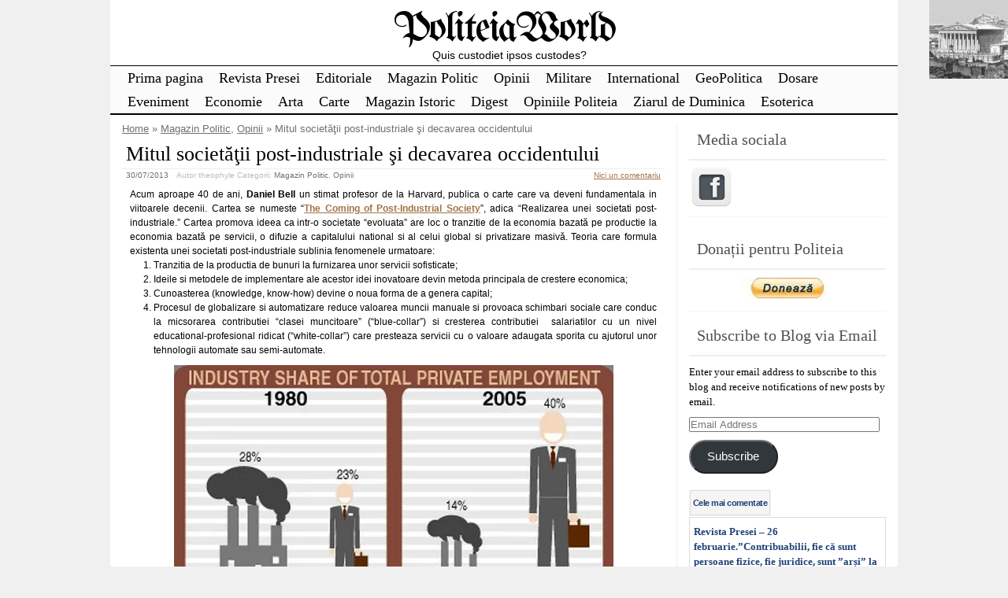

--- FILE ---
content_type: text/html; charset=UTF-8
request_url: https://politeia.org.ro/editorial-opinii/mitul-societatii-post-industriale-si-decavarea-occidentului/16433/
body_size: 32341
content:
<!DOCTYPE html>
<html lang="en-US">
<!-- <!DOCTYPE html PUBLIC "-//W3C//DTD XHTML 1.0 Transitional//EN" "http://www.w3.org/TR/xhtml1/DTD/xhtml1-transitional.dtd"> -->
<head>

	<meta charset="UTF-8" />
	<title>Mitul societăţii post-industriale şi decavarea occidentului | PoliteiaWorld</title>
	<link rel="profile" href="http://gmpg.org/xfn/11" />
	<meta name="description" content="Acum aproape 40 de ani, Daniel Bell un stimat profesor de la Harvard, publica o carte care va deveni fundamentala in viitoarele decenii. Cartea se numeste “The Coming of Post-Industrial Society”, adica “Realizarea unei societati post-industriale.” Cartea promova ideea ca intr-o societate “evoluata” are loc o tranzitie de la economia bazată pe productie la economia bazată pe servicii, o difuzie [&hellip;] Continuare..." />	<meta name="keywords" content="Acum aproape 40 de ani, Daniel Bell un stimat profesor de la Harvard, publica o carte care va deveni fundamentala in viitoarele decenii. Cartea se numeste “The Coming of Post-Industrial Society”, adica “Realizarea unei societati post-industriale.” Cartea promova ideea ca intr-o societate “evoluata” are loc o tranzitie de la economia bazată pe productie la economia bazată pe servicii, o difuzie [&hellip;] Continuare..., Magazin Politic, Opinii" />	

	<link rel="alternate" type="application/atom+xml" title="Atom 0.3" href="https://politeia.org.ro/feed/atom/" />
	<link rel="pingback" href="https://politeia.org.ro/xmlrpc.php" />

	<style type="text/css">/* right_sidebar.css */ div#wrapper{float:left;width:100%} div#content-wrapper { margin-right: 281px; xmargin-top:18px; } div#blue-sidebar { float:left; width: 281px; margin-left:-281px;  } div#blue-sidebar .margines { border-left: 1px solid #eeeeee;padding:0px 15px 15px 15px; } body { font-size:12px; font-family:Verdana, Geneva, sans-serif; font-weight:normal; color:#000000; background-color:#f0f0f0; }  /* LAYOUT */ #container { margin: 0 auto; width: 1000px; min-width:600px; background-color:#ffffff; } #wrapper { background-color:#ffffff; padding-top:10px; } #content { padding:0 15px 10px 15px; }  .sidebar .column { margin:11px  0 10px 0;}  .sidebar > :first-child h5 { margin-top:0;         color: #505050; } #outer-footer { padding-top: 10px } #footer { border-bottom: 4px solid #000000; border-top: 2px solid #000000; background-color: #fbfbfb; }  #header { color: #000000; font-family:Georgia, serif; background-color:#ffffff; margin: 0; padding: 0; margin: 0; } #masthead { margin: 0px 0px 0px 10px; padding-left:0px; } #header h1, #header h3 { font-size:53px; margin:0; font-weight:normal; letter-spacing: -2px; padding:10px 0 0 0; } #header a.blankheader { display:block; height: 53px; width:300px; } #header a { text-decoration:none; color: #000000; border-bottom:none; } #header .description { font-family:Trebuchet MS, Helvetica, sans-serif; font-size:14px; font-weight:normal; font-style:italic; margin-top: -0.25em; padding-bottom: 5px; }  #header a.subscribe-button  {  display:block; float:right; margin-top:-20px; } #header a.subscribe-button:hover {  margin-top:-10px; } /* NAVIGATION */ /* =Menu -------------------------------------------------------------- */  #access { /*background: #000;*/ margin: 0 auto; width: 100%; display:block; float:left; /*padding: 1px 0 1px 8px;*/ border-top: 1px solid #000000; border-bottom: 2px solid #000000; background-color: #fbfbfb; } #access .menu-header, div.menu { font-size: 13px; margin-left: 12px; } #access .menu-header ul, div.menu ul { list-style: none; margin: 0; } #access .menu-header li, div.menu li { float:left; position: relative; margin: 0; } #access a { display:block; text-decoration:none; padding:0 10px; line-height:30px; color: #000000;  font-family:Palatino Linotype, Book Antiqua, Palatino, serif; font-size:18px; font-weight:normal;   } #access ul ul { display:none; position:absolute; top:30px; left:0; float:left; z-index: 99999; border-left:  1px solid #000000; border-right: 1px solid #000000; border-bottom:1px solid #000000; background-color: #fbfbfb; } #access ul ul ul { left:100%; top:1px; border-top:1px solid #000000;  } #access ul ul a { font-family:Palatino Linotype, Book Antiqua, Palatino, serif; font-size:14px; font-weight:normal; } #access ul ul a { /*background:#333;*/ height:auto; line-height:1em; padding:10px; width: 170px; } #access li:hover > a, #access ul ul :hover > a { color:#707070; /*background:#333;*/  } #access ul li:hover > ul { display:block; }  /* menu-item menu-item-type-post_type current-menu-ancestor current-menu-parent current_page_parent current_page_ancestor menu-item menu-item-type-post_type current-menu-item page_item page-item-155 current_page_item */  #access .current-menu-item, #access .current_page, #access .current_page_item, #access .current_page_item a, #access .current-menu-ancestor, #access .current_page_ancestor { color: #505050; background-color: #f0f0f0; }  div.post-list-column { float:left; width:50%; } div.post-list-column .margins { padding: 0 10px 15px 10px; } .post-list-column .storycontent, .post-list-column .content { padding:0 0 0 4px; } .post-thumbnail, .regular-post-thumbnail { border: 1px solid #eeeeee; padding:3px; }  .regular-post-thumbnail { float:left; width: 100px; margin:18px 5px 10px 10px; } .wp-post-image { max-width:100%; border: none; }  div.post-list-column .wp-post-image { display:block; }  #postpath, #postpath a { font-family:Trebuchet MS, Helvetica, sans-serif; font-size:13px; font-weight:normal; color:#707070; }  /* LINKS */  a { color:#a17244; text-decoration:underline; } .post a:visited { color: #a17244; text-decoration:underline; } .post a:hover { color: #de8435; text-decoration:underline; } .post h1 a:hover,  .post h2 a:hover { border-bottom:none; text-decoration:none; }  /* HEADINGS */  h1,h2,h3, h4, h5, h6 { color: #000000; margin-top:5px; font-family:Georgia, serif; font-weight: normal; } h1, h2.h1 { font-size:26px; font-weight: normal; margin:0px 0 3px 0; padding:10px 0 0 5px; color: #000000; overflow:hidden; } .post-list-column h2 { font-size: 24px; font-weight: normal; margin:0px 0 0px 0; padding:3px 0 0px 4px; color: #000000; } h2 { /*font-size:24px;*/ margin:5px 0 2px 0; color: #000000; font-size:22px; font-weight: normal; font-family:Georgia, serif; } h3 { margin:5px 0 0px 0; font-size:16px; font-weight: normal; font-family:Georgia, serif; } .post h3 { color: #873408; } h4 { font-size:13px; font-weight: bold; font-family:Verdana, Geneva, sans-serif; } h1 a, h2.h1 a, h1 a:visited, h2.h1 a:visited, .post h1 a, .post h2.h1 a, .post h1 a:visited, .post h2.h1 a:visited, .post-list-column h2 a, .post-list-column h2 a:visited { color: #000000; border-bottom: none; text-decoration:none; } h1 a:hover, h2.h1 a:hover, h1 a:visited:hover, h2.h1 a:visited:hover, .post h1 a:hover, .post h2.h1 a:hover, .post h1 a:visited:hover, .post h2.h1 a:visited:hover, .post-list-column h2 a:hover, .post-list-column h2 a:visited:hover { color: #666666; border-bottom: none; text-decoration:none; } h1.page-title { font-size:18px; } h1.page-title span { color: #000000; } /* POST */ div.post { overflow:hidden; } table.info { padding:0; margin:0; border-collapse:collapse; } table.info td,  table.info th { padding:0; margin:0; font-weight:normal; } pre { border:1px dotted #cccccc;; margin:5px 0; padding:10px 10px 10px 20px; background-color:#fbfbfb; } blockquote{ /*background:#f2f2f2 url(img/blockquote.gif) 3px 3px no-repeat;*/ border:1px dotted #cccccc; padding:10px 10px 10px 20px; margin:5px 0 5px 20px; background-color:#fbfbfb; } code { background-color:#fbfbfb; font-family: Courier New, Courier, monospace; border:1px dotted #cccccc; } .post .storycontent, .post .content { padding:5px 10px 5px 10px; overflow:hidden; line-height: 1.5; }  .post .info { padding:3px 0px 3px 0px; margin: 2px 0 2px 0; border-top: 1px solid #eeeeee; }  .post .date { background-position:0 -48px; color: #707070; padding:0 0px; } .post .info  .postedby, .post .info  .filledunder { color: #bbb; } .post .info  .postedby  a, .post .info  .filledunder a { color: #707070; text-decoration:none; } .post .info  .postedby a:hover, .post .info  .filledunder a:hover { color: #666666; text-decoration:none; } .post .info td { border: none; padding: 0 5px; } .post table.info { width:100%; } .post .info .act { white-space: nowrap; text-align:right; } .post table.info .date { width:1%; white-space: nowrap; } .post .act span { padding-left:15px; } .post .info * { font-family: Verdana, Geneva, sans-serif; line-height:16px; font-size:10px; overflow:hidden; } hr { border: 0px none; background-color: #eeeeee; color: #eeeeee; height:2px; } fieldset{ border: 1px solid #eeeeee; padding:5px 10px 5px 10px; } legend { padding: 0px 5px 1px 5px; border: 1px solid #eeeeee; } input.text, input.textbox, input.password, input.file, textarea, input[type=text], input[type=password],input[type=file], select { border:1px solid #bbbbbb; background-color:#ffffff; padding:2px; color: #000000;  } input.text:focus, input.textbox:focus, input.password:focus, input.file:focus, textarea:focus, input[type=text]:focus, input[type=password]:focus,input[type=file]:focus, select { border:1px solid #505050; }  .post table { border-collapse:collapse; border: none; } .post  th, .post  td { border-bottom:1px solid #eeeeee; border-left:none; border-right:none; padding:2px 10px; text-align:left; vertical-align:top;  font-size: 90%;  font-weight: normal; font-family: Trebuchet MS, Helvetica, sans-serif;  } .post tr.even td { background-color: #fbfbfb; } .post th  { background-color: #fbfbfb; border-bottom: 1px solid #000000; border-top: 2px solid #000000; color: #000000; } #author-avatar { float:left; width: 100px; margin:7px 15px 7px 10px; }  /* comment START */ /* COMMENTS */ #comments > ol {list-style-type: none;line-height: 18px;margin: 0px;padding: 0px 0px 10px 10px; text-align: justify;} #comments ul li {list-style-type: none;list-style-image: none;list-style-position: outside;margin: 0 0 0 5px; padding: 5px 0 0 0;} .commentlist li {margin: 15px 0 10px;padding: 2px 2px 5px 2px;list-style: none;} .commentlist li > ul > li {background:none;list-style:none;margin:3px 0 3px 20px;padding:3px 0;} .commentlist li .avatar {border:none; margin:0;padding:1px 8px 1px 1px; width: 28px;float:left; background:none;} .commentlist .fn { font-size: 14px;  font-weight: bold; font-style: normal; padding:4px 2px 2px 2px;  font-family: Verdana, Geneva, sans-serif; } .commentlist .fn > a  { font-weight:bold; font-style: normal; text-decoration:none; } .commentlist .fn a:hover {/*text-decoration:underline;*/} .commentmetadata  { /*color:#723419;*/ font-weight: normal;  font-family: Trebuchet MS, Helvetica, sans-serif; font-size:11px;  margin:0 0 0px 20px; text-decoration: none; }  .commentmetadata a  { font-weight: normal; text-decoration: none; color: #707070; }   .vcard a.url{ color: #723419; /*#723419;*/ text-decoration: none; } .vcard a.url:hover{ color: #de8435; /*#723419;*/ text-decoration: none; }  .bypostauthor >.vcard div.fn >a { color:#1d33a1; } .bypostauthor >.vcard div.fn >a:hover { color:#000000; } .bypostauthor>div { color:#1431b5; } /*  Uncomment following text to assign specific color to admin (or to any other user) You may need to change user name here E.g.  comment-author-MyUserName instead of  comment-author-admin */ /* .comment-author-admin>*, .comment-author-admin >.vcard div.fn >a { color:#106000; }*/  .comment { color:#000000; }  .commentmetadata a, .commentmetadata a:visited {color: #707070;} .commentmetadata a:hover{ color: #000000;} #comments .children { padding: 0 0 0 20px; } .thread-alt {background-color:transparent} .thread-even {background-color: transparent;} .depth-1  { border: 1px solid #5e5e5e; } .depth-2, .depth-3{/*border-top: 1px solid #dac2a3;*/} .even, .alt {} .vcard { ;} .depth-2 .vcard, .depth-3 .vcard, .depth-4 .vcard, .depth-5 .vcard, .depth-6 .vcard, .depth-7 .vcard, .depth-8 .vcard { border-top: 1px dotted #5e5e5e; border-bottom: 1px dotted #5e5e5e; } .reply {margin: 0px 0px 0px 10px;} .comment-reply-link { background-color:#fbfbfb;color: #723419; padding: 1px 4px; font-size:12px; text-decoration: none; border: 1px dotted #000000; } .comment-reply-link:hover { color: #de8435; text-decoration: none; }  #comments .comment-author-theophyle .comment-body { color: #98293D; }  .comment-author-theophyle >.vcard div.fn { color:#98293D; }    #comments .comment-author-theophyle .children .comment-body { color: #000000; }  #comments .comment-author-theophyle .children .comment-author-theophyle .comment-body { color: #98293D; }  #comments .comment-author-theophyle .children .comment-author-theophyle .children .comment-body { color: #000000; }   #comments .comment-body ul li { list-style:square; margin: 0 0 0 30px; padding:0; } #comments .comment-body ol  { margin: 0; padding: 0; } #comments .comment-body ol li { list-style-type:decimal; padding:0; margin: 0 0 0 30px; display: list-item; } .comment-body { padding:2px 2px 2px 10px; }  /************************** IMAGES *************************************/  .post img.wp-caption, .wp-caption, .gallery-caption { -moz-border-radius: 3px; /* Firefox */ -webkit-border-radius: 3px; /* Safari, Chrome */ -khtml-border-radius: 3px; /* KHTML */ border-radius: 3px; /* CSS3 */    border:1px solid #eeeeee; display:block; height:auto; margin-bottom:10px; padding-top:4px; text-align:center; max-width:100%; } .regular-post-thumbnail img.attachment-post-thumbnail { display:block; margin: auto; } .post img.wp-caption{ padding:4px; } .post .wp-caption img, .wp-caption img { border:0 none !important; margin:0 !important; padding:0 !important; max-width:99.5%; } .post img { border:none; padding:0px; vertical-align:bottom; height:auto; max-width:100%; } a.wp-caption { color: #000000; text-decoration:none; } a.wp-caption p,a.wp-caption:hover p, .wp-caption p.wp-caption-text, .full-image-caption { color:#000000; font-size:11px; font-family:Verdana, Geneva, sans-serif; line-height:12px; margin:0; padding:2px 4px 4px; } a.wp-caption:hover { border:1px solid /*#dac2a3;*/#777777; background-color:#f2f2f2; }   /****************************************************************************************** SIDEBAR *******************************************************************************************/ #sidebar .subscribe-rss { padding:10px 0 0px 42px; height:30px; display:block; font-size:20px; font-family:Verdana,Geneva,sans-serif; margin:0 0 10px 0; }  #sidebar a.subscribe-rss:hover { color:#000000; text-decoration:none; } .sidebar { font-family:Georgia, serif; font-size:13px; }  .widget { margin-bottom:10px; line-height:1.5; overflow:hidden; } .textwidget { padding:10px 5px 10px 5px; border-bottom: 1px dotted #eeeeee; line-height:1.5; } .sidebar h5 { font-size:20px; font-family: Georgia, serif; font-weight:normal; border-bottom: 2px solid #eeeeee; padding: 5px 5px 10px 10px; } .sidebar a { color: #204378;/*#64ae42;*/ font-size:13px; text-decoration:none; } .sidebar .widget_text a, .sidebar .widget_text a:hover { text-decoration:underline; } .sidebar a:hover { color: #000000; text-decoration:none; } .sidebar li { list-style:none; margin:0; padding: 7px 5px; } .sidebar .widget>ul>li, .sidebar ul.menu>li { border-bottom: 1px dotted #eeeeee; } .sidebar .widget>ul>li>.children, .sidebar .widget .sub-menu { padding-top:7px; } .sidebar li>ul li { padding: 7px 5px 7px 10px; } .sidebar li a { /*display: block;*/ } .sidebar .blogroll li { color:  #a0a0a0; font-size: 11px; } #wp-calendar table { border-collapse:collapse; border:0px solid #eeeeee; } #wp-calendar th,  #wp-calendar  td  { border:none; padding:0px 4px; vertical-align:top; font-family: Georgia, serif; font-size:90%; } #wp-calendar td { text-align:right; } #wp-calendar th  { background-color: #eeeeee; color:#ffffff; text-align:center; padding: 1px 4px 1px 4px; } #wp-calendar caption { font-family: Georgia, serif; font-weight:bold; /*color:#777777;*/ padding:10px 0 2px 0; }  #wp-calendar td#prev { text-align:left; } #wp-calendar td#next { text-align:right; } #wp-calendar #today  /*TODO!*/ { border: 1px dotted #dddddd; background-color: #fbfbfb; }  /*Search widget*/  #searchform label  { display:block; } #s { width:110px; } #searchsubmit, .button, input#submit { border:1px solid #505050; color:#ffffff; font-weight:bold; font-family:Trebucht MS, Arial; text-shadow:0 -1px 0 rgba(0, 0, 0, 0.3); cursor: pointer; padding:1px 5px 1px 5px; background: #555555;  /* for non-css3 browsers */ filter: progid:DXImageTransform.Microsoft.gradient(startColorstr='#bbbbbb', endColorstr='#000000'); /* for IE */ background: -webkit-gradient(linear, left top, left bottom, from(#bbbbbb), to(#000000)); /* for webkit browsers */ background: -moz-linear-gradient(top,  #bbbbbb,  #000000); /* for firefox 3.6+ */ } #searchsubmit:hover, .button:hover { border:1px solid #000000; }  #searchsubmit:active, .button:active { cursor: pointer; filter: progid:DXImageTransform.Microsoft.gradient(startColorstr='#505050', endColorstr='#777777'); /* for IE */ background: -webkit-gradient(linear, left top, left bottom, from(#505050), to(#777777)); /* for webkit browsers */ background: -moz-linear-gradient(top,  #505050,  #777777); /* for firefox 3.6+ */ } /* PAGINATION */  #comments a.page-numbers, #comments span.page-numbers { text-decoration: none; border: 1px solid #eeeeee; padding: 2px 5px; margin: 2px; color: #505050; }  #comments .navigation { margin: 10px 0; }  #comments .navigation a:hover { border: 1px solid #505050; background-color: #f7f7f7; color: #505050; text-decoration:none; } #comments span.page-numbers { font-weight: bold; color: #ffffff; background-color: #505050; border: 1px solid #505050; }  /* WP-PageNavi http://wordpress.org/extend/plugins/wp-pagenavi/ */  .wp-pagenavi { clear: both; }  .wp-pagenavi a, .wp-pagenavi span  { text-decoration: none; border: 1px solid #eeeeee; padding: 2px 5px; margin: 2px; color: #505050; }  .wp-pagenavi a:hover { border: 1px solid #505050; background-color: #f7f7f7; color: #505050; text-decoration:none; }  .wp-pagenavi span.current { font-weight: bold; color: #ffffff; background-color: #505050; border: 1px solid #505050; } .wp-pagenavi .extend { background:transparent;  border:0px none transparent;  color: #505050; margin-right:6px;  padding:0;  text-align:center;  text-decoration:none; }  /* used by PAGBEAR plugin for multipaged posts. http://wordpress.org/extend/plugins/pagebar/ */ .pagebar { padding:0; margin:4px 0; }  .pagebar a { background:transparent;  border: 1px solid #eeeeee; color: #505050; margin: 2px; padding:2px 5px; text-align:center; text-decoration:none; } .pageList .this-page  { font-weight: bold; color: #ffffff; background-color: #505050; border: 1px solid #505050; margin: 2px; padding:2px 5px; text-align:center; text-decoration:none; } .pagebar a:visited { color: #505050; text-decoration:none; }  .pagebar .break { background:transparent;  border:0px none transparent;  color: #505050; margin-right:6px;  padding:0;  text-align:center;  text-decoration:none; }  .pagebar .this-page { font-weight: bold; color: #ffffff; background-color: #505050; border: 1px solid #505050; margin: 2px; padding:2px 5px; text-align:center; text-decoration:none; }  .pagebar a:hover { border: 1px solid #505050; background-color: #f7f7f7; color: #505050; text-decoration:none; }  .pagebar .inactive { border: 1px solid #eeeeee; background-color: #ffffff; color: #cccccc; text-decoration: none; padding:2px 4px; }  #postnavi .prev a  { float:left; } #postnavi .next a { float:right; } #postnavi  a  { background:transparent;  border: 1px solid #eeeeee; color: #505050; margin: 2px; padding:2px 5px; text-align:center; text-decoration:none; } #postnavi a:hover { border: 1px solid #505050; background-color: #f7f7f7; color: #505050; text-decoration:none; } /* FOOTER */   .footer-column  { margin:0; padding:10px; line-height:1.5; }  #blue-footer { float:left; width: 25%; } #green-footer { float:left; width: 25%; } #orange-footer { float:left; width: 25%; } #red-footer { float:left; width: 25%; } #footer h5 { font-size:20px; font-family: Georgia, serif; font-weight:normal; border-bottom: 2px solid #eeeeee; padding: 5px 5px 10px 10px; } #footer  a { color: #204378;/*#64ae42;*/ font-size:13px; text-decoration:none; } #footer  .widget_text a, #footer .widget_text a:hover { text-decoration:underline; } #footer  a:hover { color: #000000; text-decoration:none; } #footer  li { list-style:none; margin:0; padding: 7px 5px; } #footer .widget>ul>li, #footer  ul.menu>li { border-bottom: 1px dotted #eeeeee; } #footer  .widget>ul>li>.children, #footer  .widget .sub-menu { padding-top:7px; } #footer  li>ul li { padding: 7px 5px 7px 10px; } /*#footer li a { display: block; }*/   </style>	<link rel="stylesheet" href="https://politeia.org.ro/wp-content/themes/clear-line/style.css" type="text/css" media="screen" />
	
		<link rel='archives' title='January 2026' href='https://politeia.org.ro/date/2026/01/' />
	<link rel='archives' title='December 2025' href='https://politeia.org.ro/date/2025/12/' />
	<link rel='archives' title='November 2025' href='https://politeia.org.ro/date/2025/11/' />
	<link rel='archives' title='October 2025' href='https://politeia.org.ro/date/2025/10/' />
	<link rel='archives' title='September 2025' href='https://politeia.org.ro/date/2025/09/' />
	<link rel='archives' title='August 2025' href='https://politeia.org.ro/date/2025/08/' />
	<link rel='archives' title='July 2025' href='https://politeia.org.ro/date/2025/07/' />
	<link rel='archives' title='June 2025' href='https://politeia.org.ro/date/2025/06/' />
	<link rel='archives' title='May 2025' href='https://politeia.org.ro/date/2025/05/' />
	<link rel='archives' title='April 2025' href='https://politeia.org.ro/date/2025/04/' />
	<link rel='archives' title='March 2025' href='https://politeia.org.ro/date/2025/03/' />
	<link rel='archives' title='February 2025' href='https://politeia.org.ro/date/2025/02/' />
	<link rel='archives' title='January 2025' href='https://politeia.org.ro/date/2025/01/' />
	<link rel='archives' title='December 2024' href='https://politeia.org.ro/date/2024/12/' />
	<link rel='archives' title='November 2024' href='https://politeia.org.ro/date/2024/11/' />
	<link rel='archives' title='October 2024' href='https://politeia.org.ro/date/2024/10/' />
	<link rel='archives' title='September 2024' href='https://politeia.org.ro/date/2024/09/' />
	<link rel='archives' title='August 2024' href='https://politeia.org.ro/date/2024/08/' />
	<link rel='archives' title='July 2024' href='https://politeia.org.ro/date/2024/07/' />
	<link rel='archives' title='June 2024' href='https://politeia.org.ro/date/2024/06/' />
	<link rel='archives' title='May 2024' href='https://politeia.org.ro/date/2024/05/' />
	<link rel='archives' title='April 2024' href='https://politeia.org.ro/date/2024/04/' />
	<link rel='archives' title='March 2024' href='https://politeia.org.ro/date/2024/03/' />
	<link rel='archives' title='February 2024' href='https://politeia.org.ro/date/2024/02/' />
	<link rel='archives' title='January 2024' href='https://politeia.org.ro/date/2024/01/' />
	<link rel='archives' title='December 2023' href='https://politeia.org.ro/date/2023/12/' />
	<link rel='archives' title='November 2023' href='https://politeia.org.ro/date/2023/11/' />
	<link rel='archives' title='October 2023' href='https://politeia.org.ro/date/2023/10/' />
	<link rel='archives' title='September 2023' href='https://politeia.org.ro/date/2023/09/' />
	<link rel='archives' title='August 2023' href='https://politeia.org.ro/date/2023/08/' />
	<link rel='archives' title='July 2023' href='https://politeia.org.ro/date/2023/07/' />
	<link rel='archives' title='June 2023' href='https://politeia.org.ro/date/2023/06/' />
	<link rel='archives' title='May 2023' href='https://politeia.org.ro/date/2023/05/' />
	<link rel='archives' title='April 2023' href='https://politeia.org.ro/date/2023/04/' />
	<link rel='archives' title='March 2023' href='https://politeia.org.ro/date/2023/03/' />
	<link rel='archives' title='February 2023' href='https://politeia.org.ro/date/2023/02/' />
	<link rel='archives' title='January 2023' href='https://politeia.org.ro/date/2023/01/' />
	<link rel='archives' title='December 2022' href='https://politeia.org.ro/date/2022/12/' />
	<link rel='archives' title='November 2022' href='https://politeia.org.ro/date/2022/11/' />
	<link rel='archives' title='October 2022' href='https://politeia.org.ro/date/2022/10/' />
	<link rel='archives' title='September 2022' href='https://politeia.org.ro/date/2022/09/' />
	<link rel='archives' title='August 2022' href='https://politeia.org.ro/date/2022/08/' />
	<link rel='archives' title='July 2022' href='https://politeia.org.ro/date/2022/07/' />
	<link rel='archives' title='June 2022' href='https://politeia.org.ro/date/2022/06/' />
	<link rel='archives' title='May 2022' href='https://politeia.org.ro/date/2022/05/' />
	<link rel='archives' title='April 2022' href='https://politeia.org.ro/date/2022/04/' />
	<link rel='archives' title='March 2022' href='https://politeia.org.ro/date/2022/03/' />
	<link rel='archives' title='February 2022' href='https://politeia.org.ro/date/2022/02/' />
	<link rel='archives' title='January 2022' href='https://politeia.org.ro/date/2022/01/' />
	<link rel='archives' title='December 2021' href='https://politeia.org.ro/date/2021/12/' />
	<link rel='archives' title='November 2021' href='https://politeia.org.ro/date/2021/11/' />
	<link rel='archives' title='October 2021' href='https://politeia.org.ro/date/2021/10/' />
	<link rel='archives' title='September 2021' href='https://politeia.org.ro/date/2021/09/' />
	<link rel='archives' title='August 2021' href='https://politeia.org.ro/date/2021/08/' />
	<link rel='archives' title='July 2021' href='https://politeia.org.ro/date/2021/07/' />
	<link rel='archives' title='June 2021' href='https://politeia.org.ro/date/2021/06/' />
	<link rel='archives' title='May 2021' href='https://politeia.org.ro/date/2021/05/' />
	<link rel='archives' title='April 2021' href='https://politeia.org.ro/date/2021/04/' />
	<link rel='archives' title='March 2021' href='https://politeia.org.ro/date/2021/03/' />
	<link rel='archives' title='February 2021' href='https://politeia.org.ro/date/2021/02/' />
	<link rel='archives' title='January 2021' href='https://politeia.org.ro/date/2021/01/' />
	<link rel='archives' title='December 2020' href='https://politeia.org.ro/date/2020/12/' />
	<link rel='archives' title='November 2020' href='https://politeia.org.ro/date/2020/11/' />
	<link rel='archives' title='October 2020' href='https://politeia.org.ro/date/2020/10/' />
	<link rel='archives' title='September 2020' href='https://politeia.org.ro/date/2020/09/' />
	<link rel='archives' title='August 2020' href='https://politeia.org.ro/date/2020/08/' />
	<link rel='archives' title='July 2020' href='https://politeia.org.ro/date/2020/07/' />
	<link rel='archives' title='June 2020' href='https://politeia.org.ro/date/2020/06/' />
	<link rel='archives' title='May 2020' href='https://politeia.org.ro/date/2020/05/' />
	<link rel='archives' title='April 2020' href='https://politeia.org.ro/date/2020/04/' />
	<link rel='archives' title='March 2020' href='https://politeia.org.ro/date/2020/03/' />
	<link rel='archives' title='February 2020' href='https://politeia.org.ro/date/2020/02/' />
	<link rel='archives' title='January 2020' href='https://politeia.org.ro/date/2020/01/' />
	<link rel='archives' title='December 2019' href='https://politeia.org.ro/date/2019/12/' />
	<link rel='archives' title='November 2019' href='https://politeia.org.ro/date/2019/11/' />
	<link rel='archives' title='October 2019' href='https://politeia.org.ro/date/2019/10/' />
	<link rel='archives' title='September 2019' href='https://politeia.org.ro/date/2019/09/' />
	<link rel='archives' title='August 2019' href='https://politeia.org.ro/date/2019/08/' />
	<link rel='archives' title='July 2019' href='https://politeia.org.ro/date/2019/07/' />
	<link rel='archives' title='June 2019' href='https://politeia.org.ro/date/2019/06/' />
	<link rel='archives' title='May 2019' href='https://politeia.org.ro/date/2019/05/' />
	<link rel='archives' title='April 2019' href='https://politeia.org.ro/date/2019/04/' />
	<link rel='archives' title='March 2019' href='https://politeia.org.ro/date/2019/03/' />
	<link rel='archives' title='February 2019' href='https://politeia.org.ro/date/2019/02/' />
	<link rel='archives' title='January 2019' href='https://politeia.org.ro/date/2019/01/' />
	<link rel='archives' title='December 2018' href='https://politeia.org.ro/date/2018/12/' />
	<link rel='archives' title='November 2018' href='https://politeia.org.ro/date/2018/11/' />
	<link rel='archives' title='October 2018' href='https://politeia.org.ro/date/2018/10/' />
	<link rel='archives' title='September 2018' href='https://politeia.org.ro/date/2018/09/' />
	<link rel='archives' title='August 2018' href='https://politeia.org.ro/date/2018/08/' />
	<link rel='archives' title='July 2018' href='https://politeia.org.ro/date/2018/07/' />
	<link rel='archives' title='June 2018' href='https://politeia.org.ro/date/2018/06/' />
	<link rel='archives' title='May 2018' href='https://politeia.org.ro/date/2018/05/' />
	<link rel='archives' title='April 2018' href='https://politeia.org.ro/date/2018/04/' />
	<link rel='archives' title='March 2018' href='https://politeia.org.ro/date/2018/03/' />
	<link rel='archives' title='February 2018' href='https://politeia.org.ro/date/2018/02/' />
	<link rel='archives' title='January 2018' href='https://politeia.org.ro/date/2018/01/' />
	<link rel='archives' title='December 2017' href='https://politeia.org.ro/date/2017/12/' />
	<link rel='archives' title='November 2017' href='https://politeia.org.ro/date/2017/11/' />
	<link rel='archives' title='October 2017' href='https://politeia.org.ro/date/2017/10/' />
	<link rel='archives' title='September 2017' href='https://politeia.org.ro/date/2017/09/' />
	<link rel='archives' title='August 2017' href='https://politeia.org.ro/date/2017/08/' />
	<link rel='archives' title='July 2017' href='https://politeia.org.ro/date/2017/07/' />
	<link rel='archives' title='June 2017' href='https://politeia.org.ro/date/2017/06/' />
	<link rel='archives' title='May 2017' href='https://politeia.org.ro/date/2017/05/' />
	<link rel='archives' title='April 2017' href='https://politeia.org.ro/date/2017/04/' />
	<link rel='archives' title='March 2017' href='https://politeia.org.ro/date/2017/03/' />
	<link rel='archives' title='February 2017' href='https://politeia.org.ro/date/2017/02/' />
	<link rel='archives' title='January 2017' href='https://politeia.org.ro/date/2017/01/' />
	<link rel='archives' title='December 2016' href='https://politeia.org.ro/date/2016/12/' />
	<link rel='archives' title='November 2016' href='https://politeia.org.ro/date/2016/11/' />
	<link rel='archives' title='October 2016' href='https://politeia.org.ro/date/2016/10/' />
	<link rel='archives' title='September 2016' href='https://politeia.org.ro/date/2016/09/' />
	<link rel='archives' title='August 2016' href='https://politeia.org.ro/date/2016/08/' />
	<link rel='archives' title='July 2016' href='https://politeia.org.ro/date/2016/07/' />
	<link rel='archives' title='June 2016' href='https://politeia.org.ro/date/2016/06/' />
	<link rel='archives' title='May 2016' href='https://politeia.org.ro/date/2016/05/' />
	<link rel='archives' title='April 2016' href='https://politeia.org.ro/date/2016/04/' />
	<link rel='archives' title='March 2016' href='https://politeia.org.ro/date/2016/03/' />
	<link rel='archives' title='February 2016' href='https://politeia.org.ro/date/2016/02/' />
	<link rel='archives' title='January 2016' href='https://politeia.org.ro/date/2016/01/' />
	<link rel='archives' title='December 2015' href='https://politeia.org.ro/date/2015/12/' />
	<link rel='archives' title='November 2015' href='https://politeia.org.ro/date/2015/11/' />
	<link rel='archives' title='October 2015' href='https://politeia.org.ro/date/2015/10/' />
	<link rel='archives' title='September 2015' href='https://politeia.org.ro/date/2015/09/' />
	<link rel='archives' title='August 2015' href='https://politeia.org.ro/date/2015/08/' />
	<link rel='archives' title='July 2015' href='https://politeia.org.ro/date/2015/07/' />
	<link rel='archives' title='June 2015' href='https://politeia.org.ro/date/2015/06/' />
	<link rel='archives' title='May 2015' href='https://politeia.org.ro/date/2015/05/' />
	<link rel='archives' title='April 2015' href='https://politeia.org.ro/date/2015/04/' />
	<link rel='archives' title='March 2015' href='https://politeia.org.ro/date/2015/03/' />
	<link rel='archives' title='February 2015' href='https://politeia.org.ro/date/2015/02/' />
	<link rel='archives' title='January 2015' href='https://politeia.org.ro/date/2015/01/' />
	<link rel='archives' title='December 2014' href='https://politeia.org.ro/date/2014/12/' />
	<link rel='archives' title='November 2014' href='https://politeia.org.ro/date/2014/11/' />
	<link rel='archives' title='October 2014' href='https://politeia.org.ro/date/2014/10/' />
	<link rel='archives' title='September 2014' href='https://politeia.org.ro/date/2014/09/' />
	<link rel='archives' title='August 2014' href='https://politeia.org.ro/date/2014/08/' />
	<link rel='archives' title='July 2014' href='https://politeia.org.ro/date/2014/07/' />
	<link rel='archives' title='June 2014' href='https://politeia.org.ro/date/2014/06/' />
	<link rel='archives' title='May 2014' href='https://politeia.org.ro/date/2014/05/' />
	<link rel='archives' title='April 2014' href='https://politeia.org.ro/date/2014/04/' />
	<link rel='archives' title='March 2014' href='https://politeia.org.ro/date/2014/03/' />
	<link rel='archives' title='February 2014' href='https://politeia.org.ro/date/2014/02/' />
	<link rel='archives' title='January 2014' href='https://politeia.org.ro/date/2014/01/' />
	<link rel='archives' title='December 2013' href='https://politeia.org.ro/date/2013/12/' />
	<link rel='archives' title='November 2013' href='https://politeia.org.ro/date/2013/11/' />
	<link rel='archives' title='October 2013' href='https://politeia.org.ro/date/2013/10/' />
	<link rel='archives' title='September 2013' href='https://politeia.org.ro/date/2013/09/' />
	<link rel='archives' title='August 2013' href='https://politeia.org.ro/date/2013/08/' />
	<link rel='archives' title='July 2013' href='https://politeia.org.ro/date/2013/07/' />
	<link rel='archives' title='June 2013' href='https://politeia.org.ro/date/2013/06/' />
	<link rel='archives' title='May 2013' href='https://politeia.org.ro/date/2013/05/' />
	<link rel='archives' title='April 2013' href='https://politeia.org.ro/date/2013/04/' />
	<link rel='archives' title='March 2013' href='https://politeia.org.ro/date/2013/03/' />
	<link rel='archives' title='February 2013' href='https://politeia.org.ro/date/2013/02/' />
	<link rel='archives' title='January 2013' href='https://politeia.org.ro/date/2013/01/' />
	<link rel='archives' title='December 2012' href='https://politeia.org.ro/date/2012/12/' />
	<link rel='archives' title='November 2012' href='https://politeia.org.ro/date/2012/11/' />
	<link rel='archives' title='October 2012' href='https://politeia.org.ro/date/2012/10/' />
	<link rel='archives' title='September 2012' href='https://politeia.org.ro/date/2012/09/' />
	<link rel='archives' title='August 2012' href='https://politeia.org.ro/date/2012/08/' />
	<link rel='archives' title='April 2012' href='https://politeia.org.ro/date/2012/04/' />
	<link rel='archives' title='March 2012' href='https://politeia.org.ro/date/2012/03/' />
	<link rel='archives' title='February 2012' href='https://politeia.org.ro/date/2012/02/' />
	<link rel='archives' title='September 2011' href='https://politeia.org.ro/date/2011/09/' />
	<link rel='archives' title='April 2011' href='https://politeia.org.ro/date/2011/04/' />
	<link rel='archives' title='February 2011' href='https://politeia.org.ro/date/2011/02/' />
	<link rel='archives' title='November 2010' href='https://politeia.org.ro/date/2010/11/' />
	<link rel='archives' title='September 2010' href='https://politeia.org.ro/date/2010/09/' />
	<link rel='archives' title='May 2010' href='https://politeia.org.ro/date/2010/05/' />
		<style id="A5-framework-inline-css" type="text/css" media="all">
/* CSS Styles created by the A5 Plugin Framework */
div.widget_category_column_widget[id^="category_column_widget"] ,li.widget_category_column_widget[id^="category_column_widget"] ,aside.widget_category_column_widget[id^="category_column_widget"] ,section.widget_category_column_widget[id^="category_column_widget"] {-moz-hyphens: auto;-o-hyphens: auto;-webkit-hyphens: auto;-ms-hyphens: auto;hyphens: auto;}div.widget_category_column_widget[id^="category_column_widget"] img,li.widget_category_column_widget[id^="category_column_widget"] img,aside.widget_category_column_widget[id^="category_column_widget"] img,section.widget_category_column_widget[id^="category_column_widget"] img{height: auto;max-width: 100%;}</style>
<meta name='robots' content='max-image-preview:large' />
<link rel='dns-prefetch' href='//stats.wp.com' />
<link rel='dns-prefetch' href='//fonts.googleapis.com' />
<link rel='dns-prefetch' href='//widgets.wp.com' />
<link rel='dns-prefetch' href='//s0.wp.com' />
<link rel='dns-prefetch' href='//0.gravatar.com' />
<link rel='dns-prefetch' href='//1.gravatar.com' />
<link rel='dns-prefetch' href='//2.gravatar.com' />
<link rel='dns-prefetch' href='//i0.wp.com' />
<link rel='dns-prefetch' href='//jetpack.wordpress.com' />
<link rel='dns-prefetch' href='//public-api.wordpress.com' />
<link rel="alternate" type="application/rss+xml" title="PoliteiaWorld &raquo; Feed" href="https://politeia.org.ro/feed/" />
<link rel="alternate" type="application/rss+xml" title="PoliteiaWorld &raquo; Comments Feed" href="https://politeia.org.ro/comments/feed/" />
<link rel="alternate" type="application/rss+xml" title="PoliteiaWorld &raquo; Mitul societăţii post-industriale şi decavarea occidentului Comments Feed" href="https://politeia.org.ro/editorial-opinii/mitul-societatii-post-industriale-si-decavarea-occidentului/16433/feed/" />
<script type="text/javascript">
/* <![CDATA[ */
window._wpemojiSettings = {"baseUrl":"https:\/\/s.w.org\/images\/core\/emoji\/14.0.0\/72x72\/","ext":".png","svgUrl":"https:\/\/s.w.org\/images\/core\/emoji\/14.0.0\/svg\/","svgExt":".svg","source":{"concatemoji":"https:\/\/politeia.org.ro\/wp-includes\/js\/wp-emoji-release.min.js?ver=6.4.7"}};
/*! This file is auto-generated */
!function(i,n){var o,s,e;function c(e){try{var t={supportTests:e,timestamp:(new Date).valueOf()};sessionStorage.setItem(o,JSON.stringify(t))}catch(e){}}function p(e,t,n){e.clearRect(0,0,e.canvas.width,e.canvas.height),e.fillText(t,0,0);var t=new Uint32Array(e.getImageData(0,0,e.canvas.width,e.canvas.height).data),r=(e.clearRect(0,0,e.canvas.width,e.canvas.height),e.fillText(n,0,0),new Uint32Array(e.getImageData(0,0,e.canvas.width,e.canvas.height).data));return t.every(function(e,t){return e===r[t]})}function u(e,t,n){switch(t){case"flag":return n(e,"\ud83c\udff3\ufe0f\u200d\u26a7\ufe0f","\ud83c\udff3\ufe0f\u200b\u26a7\ufe0f")?!1:!n(e,"\ud83c\uddfa\ud83c\uddf3","\ud83c\uddfa\u200b\ud83c\uddf3")&&!n(e,"\ud83c\udff4\udb40\udc67\udb40\udc62\udb40\udc65\udb40\udc6e\udb40\udc67\udb40\udc7f","\ud83c\udff4\u200b\udb40\udc67\u200b\udb40\udc62\u200b\udb40\udc65\u200b\udb40\udc6e\u200b\udb40\udc67\u200b\udb40\udc7f");case"emoji":return!n(e,"\ud83e\udef1\ud83c\udffb\u200d\ud83e\udef2\ud83c\udfff","\ud83e\udef1\ud83c\udffb\u200b\ud83e\udef2\ud83c\udfff")}return!1}function f(e,t,n){var r="undefined"!=typeof WorkerGlobalScope&&self instanceof WorkerGlobalScope?new OffscreenCanvas(300,150):i.createElement("canvas"),a=r.getContext("2d",{willReadFrequently:!0}),o=(a.textBaseline="top",a.font="600 32px Arial",{});return e.forEach(function(e){o[e]=t(a,e,n)}),o}function t(e){var t=i.createElement("script");t.src=e,t.defer=!0,i.head.appendChild(t)}"undefined"!=typeof Promise&&(o="wpEmojiSettingsSupports",s=["flag","emoji"],n.supports={everything:!0,everythingExceptFlag:!0},e=new Promise(function(e){i.addEventListener("DOMContentLoaded",e,{once:!0})}),new Promise(function(t){var n=function(){try{var e=JSON.parse(sessionStorage.getItem(o));if("object"==typeof e&&"number"==typeof e.timestamp&&(new Date).valueOf()<e.timestamp+604800&&"object"==typeof e.supportTests)return e.supportTests}catch(e){}return null}();if(!n){if("undefined"!=typeof Worker&&"undefined"!=typeof OffscreenCanvas&&"undefined"!=typeof URL&&URL.createObjectURL&&"undefined"!=typeof Blob)try{var e="postMessage("+f.toString()+"("+[JSON.stringify(s),u.toString(),p.toString()].join(",")+"));",r=new Blob([e],{type:"text/javascript"}),a=new Worker(URL.createObjectURL(r),{name:"wpTestEmojiSupports"});return void(a.onmessage=function(e){c(n=e.data),a.terminate(),t(n)})}catch(e){}c(n=f(s,u,p))}t(n)}).then(function(e){for(var t in e)n.supports[t]=e[t],n.supports.everything=n.supports.everything&&n.supports[t],"flag"!==t&&(n.supports.everythingExceptFlag=n.supports.everythingExceptFlag&&n.supports[t]);n.supports.everythingExceptFlag=n.supports.everythingExceptFlag&&!n.supports.flag,n.DOMReady=!1,n.readyCallback=function(){n.DOMReady=!0}}).then(function(){return e}).then(function(){var e;n.supports.everything||(n.readyCallback(),(e=n.source||{}).concatemoji?t(e.concatemoji):e.wpemoji&&e.twemoji&&(t(e.twemoji),t(e.wpemoji)))}))}((window,document),window._wpemojiSettings);
/* ]]> */
</script>
<style id='wp-emoji-styles-inline-css' type='text/css'>

	img.wp-smiley, img.emoji {
		display: inline !important;
		border: none !important;
		box-shadow: none !important;
		height: 1em !important;
		width: 1em !important;
		margin: 0 0.07em !important;
		vertical-align: -0.1em !important;
		background: none !important;
		padding: 0 !important;
	}
</style>
<link rel='stylesheet' id='wp-block-library-css' href='https://politeia.org.ro/wp-includes/css/dist/block-library/style.min.css?ver=6.4.7' type='text/css' media='all' />
<style id='wp-block-library-inline-css' type='text/css'>
.has-text-align-justify{text-align:justify;}
</style>
<link rel='stylesheet' id='mediaelement-css' href='https://politeia.org.ro/wp-includes/js/mediaelement/mediaelementplayer-legacy.min.css?ver=4.2.17' type='text/css' media='all' />
<link rel='stylesheet' id='wp-mediaelement-css' href='https://politeia.org.ro/wp-includes/js/mediaelement/wp-mediaelement.min.css?ver=6.4.7' type='text/css' media='all' />
<style id='classic-theme-styles-inline-css' type='text/css'>
/*! This file is auto-generated */
.wp-block-button__link{color:#fff;background-color:#32373c;border-radius:9999px;box-shadow:none;text-decoration:none;padding:calc(.667em + 2px) calc(1.333em + 2px);font-size:1.125em}.wp-block-file__button{background:#32373c;color:#fff;text-decoration:none}
</style>
<style id='global-styles-inline-css' type='text/css'>
body{--wp--preset--color--black: #000000;--wp--preset--color--cyan-bluish-gray: #abb8c3;--wp--preset--color--white: #ffffff;--wp--preset--color--pale-pink: #f78da7;--wp--preset--color--vivid-red: #cf2e2e;--wp--preset--color--luminous-vivid-orange: #ff6900;--wp--preset--color--luminous-vivid-amber: #fcb900;--wp--preset--color--light-green-cyan: #7bdcb5;--wp--preset--color--vivid-green-cyan: #00d084;--wp--preset--color--pale-cyan-blue: #8ed1fc;--wp--preset--color--vivid-cyan-blue: #0693e3;--wp--preset--color--vivid-purple: #9b51e0;--wp--preset--gradient--vivid-cyan-blue-to-vivid-purple: linear-gradient(135deg,rgba(6,147,227,1) 0%,rgb(155,81,224) 100%);--wp--preset--gradient--light-green-cyan-to-vivid-green-cyan: linear-gradient(135deg,rgb(122,220,180) 0%,rgb(0,208,130) 100%);--wp--preset--gradient--luminous-vivid-amber-to-luminous-vivid-orange: linear-gradient(135deg,rgba(252,185,0,1) 0%,rgba(255,105,0,1) 100%);--wp--preset--gradient--luminous-vivid-orange-to-vivid-red: linear-gradient(135deg,rgba(255,105,0,1) 0%,rgb(207,46,46) 100%);--wp--preset--gradient--very-light-gray-to-cyan-bluish-gray: linear-gradient(135deg,rgb(238,238,238) 0%,rgb(169,184,195) 100%);--wp--preset--gradient--cool-to-warm-spectrum: linear-gradient(135deg,rgb(74,234,220) 0%,rgb(151,120,209) 20%,rgb(207,42,186) 40%,rgb(238,44,130) 60%,rgb(251,105,98) 80%,rgb(254,248,76) 100%);--wp--preset--gradient--blush-light-purple: linear-gradient(135deg,rgb(255,206,236) 0%,rgb(152,150,240) 100%);--wp--preset--gradient--blush-bordeaux: linear-gradient(135deg,rgb(254,205,165) 0%,rgb(254,45,45) 50%,rgb(107,0,62) 100%);--wp--preset--gradient--luminous-dusk: linear-gradient(135deg,rgb(255,203,112) 0%,rgb(199,81,192) 50%,rgb(65,88,208) 100%);--wp--preset--gradient--pale-ocean: linear-gradient(135deg,rgb(255,245,203) 0%,rgb(182,227,212) 50%,rgb(51,167,181) 100%);--wp--preset--gradient--electric-grass: linear-gradient(135deg,rgb(202,248,128) 0%,rgb(113,206,126) 100%);--wp--preset--gradient--midnight: linear-gradient(135deg,rgb(2,3,129) 0%,rgb(40,116,252) 100%);--wp--preset--font-size--small: 13px;--wp--preset--font-size--medium: 20px;--wp--preset--font-size--large: 36px;--wp--preset--font-size--x-large: 42px;--wp--preset--spacing--20: 0.44rem;--wp--preset--spacing--30: 0.67rem;--wp--preset--spacing--40: 1rem;--wp--preset--spacing--50: 1.5rem;--wp--preset--spacing--60: 2.25rem;--wp--preset--spacing--70: 3.38rem;--wp--preset--spacing--80: 5.06rem;--wp--preset--shadow--natural: 6px 6px 9px rgba(0, 0, 0, 0.2);--wp--preset--shadow--deep: 12px 12px 50px rgba(0, 0, 0, 0.4);--wp--preset--shadow--sharp: 6px 6px 0px rgba(0, 0, 0, 0.2);--wp--preset--shadow--outlined: 6px 6px 0px -3px rgba(255, 255, 255, 1), 6px 6px rgba(0, 0, 0, 1);--wp--preset--shadow--crisp: 6px 6px 0px rgba(0, 0, 0, 1);}:where(.is-layout-flex){gap: 0.5em;}:where(.is-layout-grid){gap: 0.5em;}body .is-layout-flow > .alignleft{float: left;margin-inline-start: 0;margin-inline-end: 2em;}body .is-layout-flow > .alignright{float: right;margin-inline-start: 2em;margin-inline-end: 0;}body .is-layout-flow > .aligncenter{margin-left: auto !important;margin-right: auto !important;}body .is-layout-constrained > .alignleft{float: left;margin-inline-start: 0;margin-inline-end: 2em;}body .is-layout-constrained > .alignright{float: right;margin-inline-start: 2em;margin-inline-end: 0;}body .is-layout-constrained > .aligncenter{margin-left: auto !important;margin-right: auto !important;}body .is-layout-constrained > :where(:not(.alignleft):not(.alignright):not(.alignfull)){max-width: var(--wp--style--global--content-size);margin-left: auto !important;margin-right: auto !important;}body .is-layout-constrained > .alignwide{max-width: var(--wp--style--global--wide-size);}body .is-layout-flex{display: flex;}body .is-layout-flex{flex-wrap: wrap;align-items: center;}body .is-layout-flex > *{margin: 0;}body .is-layout-grid{display: grid;}body .is-layout-grid > *{margin: 0;}:where(.wp-block-columns.is-layout-flex){gap: 2em;}:where(.wp-block-columns.is-layout-grid){gap: 2em;}:where(.wp-block-post-template.is-layout-flex){gap: 1.25em;}:where(.wp-block-post-template.is-layout-grid){gap: 1.25em;}.has-black-color{color: var(--wp--preset--color--black) !important;}.has-cyan-bluish-gray-color{color: var(--wp--preset--color--cyan-bluish-gray) !important;}.has-white-color{color: var(--wp--preset--color--white) !important;}.has-pale-pink-color{color: var(--wp--preset--color--pale-pink) !important;}.has-vivid-red-color{color: var(--wp--preset--color--vivid-red) !important;}.has-luminous-vivid-orange-color{color: var(--wp--preset--color--luminous-vivid-orange) !important;}.has-luminous-vivid-amber-color{color: var(--wp--preset--color--luminous-vivid-amber) !important;}.has-light-green-cyan-color{color: var(--wp--preset--color--light-green-cyan) !important;}.has-vivid-green-cyan-color{color: var(--wp--preset--color--vivid-green-cyan) !important;}.has-pale-cyan-blue-color{color: var(--wp--preset--color--pale-cyan-blue) !important;}.has-vivid-cyan-blue-color{color: var(--wp--preset--color--vivid-cyan-blue) !important;}.has-vivid-purple-color{color: var(--wp--preset--color--vivid-purple) !important;}.has-black-background-color{background-color: var(--wp--preset--color--black) !important;}.has-cyan-bluish-gray-background-color{background-color: var(--wp--preset--color--cyan-bluish-gray) !important;}.has-white-background-color{background-color: var(--wp--preset--color--white) !important;}.has-pale-pink-background-color{background-color: var(--wp--preset--color--pale-pink) !important;}.has-vivid-red-background-color{background-color: var(--wp--preset--color--vivid-red) !important;}.has-luminous-vivid-orange-background-color{background-color: var(--wp--preset--color--luminous-vivid-orange) !important;}.has-luminous-vivid-amber-background-color{background-color: var(--wp--preset--color--luminous-vivid-amber) !important;}.has-light-green-cyan-background-color{background-color: var(--wp--preset--color--light-green-cyan) !important;}.has-vivid-green-cyan-background-color{background-color: var(--wp--preset--color--vivid-green-cyan) !important;}.has-pale-cyan-blue-background-color{background-color: var(--wp--preset--color--pale-cyan-blue) !important;}.has-vivid-cyan-blue-background-color{background-color: var(--wp--preset--color--vivid-cyan-blue) !important;}.has-vivid-purple-background-color{background-color: var(--wp--preset--color--vivid-purple) !important;}.has-black-border-color{border-color: var(--wp--preset--color--black) !important;}.has-cyan-bluish-gray-border-color{border-color: var(--wp--preset--color--cyan-bluish-gray) !important;}.has-white-border-color{border-color: var(--wp--preset--color--white) !important;}.has-pale-pink-border-color{border-color: var(--wp--preset--color--pale-pink) !important;}.has-vivid-red-border-color{border-color: var(--wp--preset--color--vivid-red) !important;}.has-luminous-vivid-orange-border-color{border-color: var(--wp--preset--color--luminous-vivid-orange) !important;}.has-luminous-vivid-amber-border-color{border-color: var(--wp--preset--color--luminous-vivid-amber) !important;}.has-light-green-cyan-border-color{border-color: var(--wp--preset--color--light-green-cyan) !important;}.has-vivid-green-cyan-border-color{border-color: var(--wp--preset--color--vivid-green-cyan) !important;}.has-pale-cyan-blue-border-color{border-color: var(--wp--preset--color--pale-cyan-blue) !important;}.has-vivid-cyan-blue-border-color{border-color: var(--wp--preset--color--vivid-cyan-blue) !important;}.has-vivid-purple-border-color{border-color: var(--wp--preset--color--vivid-purple) !important;}.has-vivid-cyan-blue-to-vivid-purple-gradient-background{background: var(--wp--preset--gradient--vivid-cyan-blue-to-vivid-purple) !important;}.has-light-green-cyan-to-vivid-green-cyan-gradient-background{background: var(--wp--preset--gradient--light-green-cyan-to-vivid-green-cyan) !important;}.has-luminous-vivid-amber-to-luminous-vivid-orange-gradient-background{background: var(--wp--preset--gradient--luminous-vivid-amber-to-luminous-vivid-orange) !important;}.has-luminous-vivid-orange-to-vivid-red-gradient-background{background: var(--wp--preset--gradient--luminous-vivid-orange-to-vivid-red) !important;}.has-very-light-gray-to-cyan-bluish-gray-gradient-background{background: var(--wp--preset--gradient--very-light-gray-to-cyan-bluish-gray) !important;}.has-cool-to-warm-spectrum-gradient-background{background: var(--wp--preset--gradient--cool-to-warm-spectrum) !important;}.has-blush-light-purple-gradient-background{background: var(--wp--preset--gradient--blush-light-purple) !important;}.has-blush-bordeaux-gradient-background{background: var(--wp--preset--gradient--blush-bordeaux) !important;}.has-luminous-dusk-gradient-background{background: var(--wp--preset--gradient--luminous-dusk) !important;}.has-pale-ocean-gradient-background{background: var(--wp--preset--gradient--pale-ocean) !important;}.has-electric-grass-gradient-background{background: var(--wp--preset--gradient--electric-grass) !important;}.has-midnight-gradient-background{background: var(--wp--preset--gradient--midnight) !important;}.has-small-font-size{font-size: var(--wp--preset--font-size--small) !important;}.has-medium-font-size{font-size: var(--wp--preset--font-size--medium) !important;}.has-large-font-size{font-size: var(--wp--preset--font-size--large) !important;}.has-x-large-font-size{font-size: var(--wp--preset--font-size--x-large) !important;}
.wp-block-navigation a:where(:not(.wp-element-button)){color: inherit;}
:where(.wp-block-post-template.is-layout-flex){gap: 1.25em;}:where(.wp-block-post-template.is-layout-grid){gap: 1.25em;}
:where(.wp-block-columns.is-layout-flex){gap: 2em;}:where(.wp-block-columns.is-layout-grid){gap: 2em;}
.wp-block-pullquote{font-size: 1.5em;line-height: 1.6;}
</style>
<link rel='stylesheet' id='fep-common-style-css' href='https://politeia.org.ro/wp-content/plugins/front-end-pm/assets/css/common-style.css?ver=11.4.5' type='text/css' media='all' />
<style id='fep-common-style-inline-css' type='text/css'>
#fep-wrapper{background-color:;color:#000000;} #fep-wrapper a:not(.fep-button,.fep-button-active) {color:#000080;} .fep-button{background-color:#F0FCFF;color:#000000;} .fep-button:hover,.fep-button-active{background-color:#D3EEF5;color:#000000;} .fep-odd-even > div:nth-child(odd) {background-color:#F2F7FC;} .fep-odd-even > div:nth-child(even) {background-color:#FAFAFA;} .fep-message .fep-message-title-heading, .fep-per-message .fep-message-title{background-color:#F2F7FC;} #fep-content-single-heads .fep-message-head:hover,#fep-content-single-heads .fep-message-head-active{background-color:#D3EEF5;color:#000000;}
</style>
<link rel='stylesheet' id='googlefonts-css' href='https://fonts.googleapis.com/css?family=UnifrakturMaguntia:400' type='text/css' media='all' />
<style id='akismet-widget-style-inline-css' type='text/css'>

			.a-stats {
				--akismet-color-mid-green: #357b49;
				--akismet-color-white: #fff;
				--akismet-color-light-grey: #f6f7f7;

				max-width: 350px;
				width: auto;
			}

			.a-stats * {
				all: unset;
				box-sizing: border-box;
			}

			.a-stats strong {
				font-weight: 600;
			}

			.a-stats a.a-stats__link,
			.a-stats a.a-stats__link:visited,
			.a-stats a.a-stats__link:active {
				background: var(--akismet-color-mid-green);
				border: none;
				box-shadow: none;
				border-radius: 8px;
				color: var(--akismet-color-white);
				cursor: pointer;
				display: block;
				font-family: -apple-system, BlinkMacSystemFont, 'Segoe UI', 'Roboto', 'Oxygen-Sans', 'Ubuntu', 'Cantarell', 'Helvetica Neue', sans-serif;
				font-weight: 500;
				padding: 12px;
				text-align: center;
				text-decoration: none;
				transition: all 0.2s ease;
			}

			/* Extra specificity to deal with TwentyTwentyOne focus style */
			.widget .a-stats a.a-stats__link:focus {
				background: var(--akismet-color-mid-green);
				color: var(--akismet-color-white);
				text-decoration: none;
			}

			.a-stats a.a-stats__link:hover {
				filter: brightness(110%);
				box-shadow: 0 4px 12px rgba(0, 0, 0, 0.06), 0 0 2px rgba(0, 0, 0, 0.16);
			}

			.a-stats .count {
				color: var(--akismet-color-white);
				display: block;
				font-size: 1.5em;
				line-height: 1.4;
				padding: 0 13px;
				white-space: nowrap;
			}
		
</style>
<link rel='stylesheet' id='popular-widget-css' href='https://politeia.org.ro/wp-content/plugins/popular-widget/_css/pop-widget.css?ver=1.7.0' type='text/css' media='all' />
<link rel='stylesheet' id='social-logos-css' href='https://politeia.org.ro/wp-content/plugins/jetpack/_inc/social-logos/social-logos.min.css?ver=13.0.1' type='text/css' media='all' />
<link rel='stylesheet' id='jetpack_css-css' href='https://politeia.org.ro/wp-content/plugins/jetpack/css/jetpack.css?ver=13.0.1' type='text/css' media='all' />
<script type="text/javascript" src="https://politeia.org.ro/wp-includes/js/jquery/jquery.min.js?ver=3.7.1" id="jquery-core-js"></script>
<script type="text/javascript" src="https://politeia.org.ro/wp-includes/js/jquery/jquery-migrate.min.js?ver=3.4.1" id="jquery-migrate-js"></script>
<link rel="EditURI" type="application/rsd+xml" title="RSD" href="https://politeia.org.ro/xmlrpc.php?rsd" />

<link rel="canonical" href="https://politeia.org.ro/editorial-opinii/mitul-societatii-post-industriale-si-decavarea-occidentului/16433/" />
<link rel='shortlink' href='https://politeia.org.ro/?p=16433' />
<link rel="alternate" type="application/json+oembed" href="https://politeia.org.ro/wp-json/oembed/1.0/embed?url=https%3A%2F%2Fpoliteia.org.ro%2Feditorial-opinii%2Fmitul-societatii-post-industriale-si-decavarea-occidentului%2F16433%2F" />
<link rel="alternate" type="text/xml+oembed" href="https://politeia.org.ro/wp-json/oembed/1.0/embed?url=https%3A%2F%2Fpoliteia.org.ro%2Feditorial-opinii%2Fmitul-societatii-post-industriale-si-decavarea-occidentului%2F16433%2F&#038;format=xml" />
<style type='text/css' media='screen'>
	#header h1 { font-family: 'UnifrakturMaguntia', serif; }

 #header h3 { font-family: 'UnifrakturMaguntia', serif; }
</style>
<!-- fonts delivered by Wordpress Google Fonts, a plugin by Adrian3.com -->	<style>img#wpstats{display:none}</style>
		<link rel="Shortcut Icon" type="image/x-icon" href="https://politeia.org.ro/favicon.ico" /><style type="text/css" id="custom-background-css">
body.custom-background { background-image: url("https://politeia.org.ro/wp-content/uploads/2014/08/politeia21-100x1003.jpeg"); background-position: right top; background-size: auto; background-repeat: no-repeat; background-attachment: fixed; }
</style>
	
<!-- Jetpack Open Graph Tags -->
<meta property="og:type" content="article" />
<meta property="og:title" content="Mitul societăţii post-industriale şi decavarea occidentului" />
<meta property="og:url" content="https://politeia.org.ro/editorial-opinii/mitul-societatii-post-industriale-si-decavarea-occidentului/16433/" />
<meta property="og:description" content="Acum aproape 40 de ani, Daniel Bell un stimat profesor de la Harvard, publica o carte care va deveni fundamentala in viitoarele decenii. Cartea se numeste “The Coming of Post-Industrial Society”, a…" />
<meta property="article:published_time" content="2013-07-30T12:21:08+00:00" />
<meta property="article:modified_time" content="2013-08-01T11:34:20+00:00" />
<meta property="og:site_name" content="PoliteiaWorld" />
<meta property="og:image" content="https://i0.wp.com/politeia.org.ro/wp-content/uploads/2013/07/post-insustrializare-Cov.jpg?fit=267%2C200&#038;ssl=1" />
<meta property="og:image:width" content="267" />
<meta property="og:image:height" content="200" />
<meta property="og:image:alt" content="" />
<meta property="og:locale" content="en_US" />
<meta name="twitter:text:title" content="Mitul societăţii post-industriale şi decavarea occidentului" />
<meta name="twitter:image" content="https://i0.wp.com/politeia.org.ro/wp-content/uploads/2013/07/post-insustrializare-Cov.jpg?fit=267%2C200&#038;ssl=1&#038;w=144" />
<meta name="twitter:card" content="summary" />

<!-- End Jetpack Open Graph Tags -->
<link rel="icon" href="https://i0.wp.com/politeia.org.ro/wp-content/uploads/2015/04/Politeia1-55413c3av1_site_icon.png?fit=32%2C32&#038;ssl=1" sizes="32x32" />
<link rel="icon" href="https://i0.wp.com/politeia.org.ro/wp-content/uploads/2015/04/Politeia1-55413c3av1_site_icon.png?fit=192%2C192&#038;ssl=1" sizes="192x192" />
<link rel="apple-touch-icon" href="https://i0.wp.com/politeia.org.ro/wp-content/uploads/2015/04/Politeia1-55413c3av1_site_icon.png?fit=180%2C180&#038;ssl=1" />
<meta name="msapplication-TileImage" content="https://i0.wp.com/politeia.org.ro/wp-content/uploads/2015/04/Politeia1-55413c3av1_site_icon.png?fit=270%2C270&#038;ssl=1" />

</head>
<body class="post-template-default single single-post postid-16433 single-format-standard custom-background">
	<div id="container" class="hfeed">
	<div id="header">
		<div id="masthead">
			

<div class=widget style="float:left">
        		
</div>

			<div style="float:left; margin-left:350px;">


																						<h3><a href="https://politeia.org.ro/">PoliteiaWorld</a></h3>
													<div class="description" style="font-style:normal; text-align:center;">&nbsp;&nbsp;&nbsp;Quis custodiet ipsos custodes?</div>
												</div>
			<div class="clear"></div>
		</div>
		
			<div id="access" style="text-align: center; margin-left:auto; margin-right:auto;">
				<div class="menu-header"><ul id="menu-mainmenu1" class="menu"><li id="menu-item-42" class="menu-item menu-item-type-custom menu-item-object-custom menu-item-home menu-item-42"><a href="http://politeia.org.ro/">Prima pagina</a></li>
<li id="menu-item-41" class="menu-item menu-item-type-taxonomy menu-item-object-category menu-item-41"><a href="https://politeia.org.ro/sectiuni/stiri-revista-presei/">Revista Presei</a></li>
<li id="menu-item-194" class="menu-item menu-item-type-taxonomy menu-item-object-category menu-item-194"><a href="https://politeia.org.ro/sectiuni/editoriale/">Editoriale</a></li>
<li id="menu-item-38" class="menu-item menu-item-type-taxonomy menu-item-object-category current-post-ancestor current-menu-parent current-post-parent menu-item-38"><a href="https://politeia.org.ro/sectiuni/magazin-politic/">Magazin Politic</a></li>
<li id="menu-item-39" class="menu-item menu-item-type-taxonomy menu-item-object-category current-post-ancestor current-menu-parent current-post-parent menu-item-39"><a href="https://politeia.org.ro/sectiuni/editorial-opinii/">Opinii</a></li>
<li id="menu-item-21202" class="menu-item menu-item-type-taxonomy menu-item-object-category menu-item-21202"><a href="https://politeia.org.ro/sectiuni/militare/">Militare</a></li>
<li id="menu-item-36" class="menu-item menu-item-type-taxonomy menu-item-object-category menu-item-36"><a href="https://politeia.org.ro/sectiuni/international/">International</a></li>
<li id="menu-item-2962" class="menu-item menu-item-type-taxonomy menu-item-object-category menu-item-2962"><a href="https://politeia.org.ro/sectiuni/geopolitica-2/">GeoPolitica</a></li>
<li id="menu-item-125" class="menu-item menu-item-type-taxonomy menu-item-object-category menu-item-125"><a href="https://politeia.org.ro/sectiuni/dosare/">Dosare</a></li>
<li id="menu-item-35" class="menu-item menu-item-type-taxonomy menu-item-object-category menu-item-35"><a href="https://politeia.org.ro/sectiuni/eveniment/">Eveniment</a></li>
<li id="menu-item-341" class="menu-item menu-item-type-taxonomy menu-item-object-category menu-item-341"><a href="https://politeia.org.ro/sectiuni/economie/">Economie</a></li>
<li id="menu-item-34" class="menu-item menu-item-type-taxonomy menu-item-object-category menu-item-34"><a href="https://politeia.org.ro/sectiuni/cultura-si-arta/">Arta</a></li>
<li id="menu-item-2961" class="menu-item menu-item-type-taxonomy menu-item-object-category menu-item-2961"><a href="https://politeia.org.ro/sectiuni/carte/">Carte</a></li>
<li id="menu-item-37" class="menu-item menu-item-type-taxonomy menu-item-object-category menu-item-37"><a href="https://politeia.org.ro/sectiuni/magazin-istoric/">Magazin Istoric</a></li>
<li id="menu-item-342" class="menu-item menu-item-type-taxonomy menu-item-object-category menu-item-342"><a href="https://politeia.org.ro/sectiuni/politeia-digest/">Digest</a></li>
<li id="menu-item-407" class="menu-item menu-item-type-taxonomy menu-item-object-category menu-item-407"><a href="https://politeia.org.ro/sectiuni/opiniile-politeia/">Opiniile Politeia</a></li>
<li id="menu-item-2963" class="menu-item menu-item-type-taxonomy menu-item-object-category menu-item-2963"><a href="https://politeia.org.ro/sectiuni/ziarul-de-duminica/">Ziarul de Duminica</a></li>
<li id="menu-item-5045" class="menu-item menu-item-type-taxonomy menu-item-object-category menu-item-5045"><a href="https://politeia.org.ro/sectiuni/esoterica/">Esoterica</a></li>
</ul></div>				<div class="clear"></div>
			</div>

				<div class="clear"></div>
	</div>
		<div class="sidebar">
					</div>


<!-- end header --><div id="wrapper">
	<div id="content-wrapper">
		<div id="content">
			
		<div id="postpath">
			<a title="Goto homepage" href="https://politeia.org.ro/">Home</a>
			 &raquo; <a href="https://politeia.org.ro/sectiuni/magazin-politic/">Magazin Politic</a>, <a href="https://politeia.org.ro/sectiuni/editorial-opinii/">Opinii</a>			&raquo; Mitul societăţii post-industriale şi decavarea occidentului		</div>
	

	<!--div class="post"-->
	<div id="post-16433" class="post post-16433 type-post status-publish format-standard has-post-thumbnail hentry category-magazin-politic category-editorial-opinii tag-136 tag-magazin-politic-2 tag-societatea-post-industriala">
		 <h1>Mitul societăţii post-industriale şi decavarea occidentului</h1>
					<strong><table class="info entry-meta">
				<tr>
					<td class="date">30/07/2013</td>
					<td>
													<span class="postedby">
								Autor theophyle 
							</span>
								<span class="filledunder"> Categorii:</span>
												<span class="filledunder">
							<a href="https://politeia.org.ro/sectiuni/magazin-politic/" rel="category tag">Magazin Politic</a>, <a href="https://politeia.org.ro/sectiuni/editorial-opinii/" rel="category tag">Opinii</a>						</span>
					</td>
											<td>
						
				
							<div class="act">
																	<span class="comments"><a href="https://politeia.org.ro/editorial-opinii/mitul-societatii-post-industriale-si-decavarea-occidentului/16433/#respond">Nici un comentariu</a></span>
																							</div>
						</td>
					
				</tr>
			</table>
</strong>
		
		<div class="content" style="text-align:justify;">
			<div style="text-align: justify;">Acum aproape 40 de ani, <strong>Daniel Bell</strong> un stimat profesor de la Harvard, publica o carte care va deveni fundamentala in viitoarele decenii. Cartea se numeste “<a href="https://www.os3.nl/_media/2011-2012/daniel_bell_-_the_coming_of_post-industrial_society.pdf" target="_blank"><strong>The Coming of Post-Industrial Society</strong></a>”, adica “Realizarea unei societati post-industriale.” Cartea promova ideea ca intr-o societate “evoluata” are loc o tranzitie de la economia bazată pe productie la economia bazată pe servicii, o difuzie a capitalului national si al celui global si privatizare masivă. Teoria care formula existenta unei societati post-industriale sublinia fenomenele urmatoare:</div>
<ol>
<li style="text-align: justify;">Tranzitia de la productia de bunuri la furnizarea unor servicii sofisticate;</li>
<li style="text-align: justify;">Ideile si metodele de implementare ale acestor idei inovatoare devin metoda principala de crestere economica;</li>
<li style="text-align: justify;">Cunoasterea (knowledge, know-how) devine o noua forma de a genera capital;</li>
<li style="text-align: justify;">Procesul de globalizare si automatizare reduce valoarea muncii manuale si provoaca schimbari sociale care conduc la micsorarea contributiei “clasei muncitoare” (“blue-collar”) si cresterea contributiei  salariatilor cu un nivel educational-profesional ridicat (“white-collar”) care presteaza servicii cu o valoare adaugata sporita cu ajutorul unor tehnologii automate sau semi-automate.</li>
</ol>
<p style="text-align: justify;"><a href="https://i0.wp.com/politeia.org.ro/wp-content/uploads/2013/07/post-insustrializare.jpg"><img fetchpriority="high" decoding="async" class="aligncenter size-full wp-image-16434" alt="post-insustrializare" src="https://i0.wp.com/politeia.org.ro/wp-content/uploads/2013/07/post-insustrializare.jpg?resize=558%2C350" width="558" height="350" srcset="https://i0.wp.com/politeia.org.ro/wp-content/uploads/2013/07/post-insustrializare.jpg?w=558&amp;ssl=1 558w, https://i0.wp.com/politeia.org.ro/wp-content/uploads/2013/07/post-insustrializare.jpg?resize=300%2C188&amp;ssl=1 300w, https://i0.wp.com/politeia.org.ro/wp-content/uploads/2013/07/post-insustrializare.jpg?resize=100%2C62&amp;ssl=1 100w" sizes="(max-width: 558px) 100vw, 558px" data-recalc-dims="1" /></a></p>
<p style="text-align: justify;">Teorie frumoasa, care a parut si  fezabila de-a lungul catorva decenii, pana cand statul “industrial” occidental si-a transferat forta de productie spre Asia de Est. Ceea ce s-a intamplat si se intampla pana in zilele noastre cunoastem cu totii.  O mare parte din industriile “traditionale,” bazate pe munca manuala sau automatizata, cu un aport manual ridicat, s-au transformat intr-un proces care arata astazi ca fiind un motiv principal in dezechilibrarea economica a marilor economii occidentale. Acest proces este cunoscut pe numele  <strong><a href="http://en.wikipedia.org/wiki/Deindustrialization">de-industrializare</a></strong>. Din nefericire, prin acest proces a trecut si Romania, bineinteles din alte motive cu acelasi rezultat insa.</p>
<div style="text-align: justify;"> Acum douazeci si ceva de ani, la inceputul ultimului deceniu al secolului XX-lea, alt profesor  american  a declarat ca  am ajuns la sfarsitul istoriei si ca democratia liberala a invins. Francis Fukuyama a scris in 1989 un eseu pe numele “<strong><a href="http://www.wesjones.com/eoh.htm" target="_blank">Sfarsitul Istoriei</a></strong>”, transformat cu doi ani mai tarziu intr-o carte de succes “<strong>Sfârşitul istoriei şi ultimul om</strong>”,  carte care i-a adus notorietate internaţională, faima, glorie, probabil bani si noua o gogoasa de dimensiuni gigantice.</div>
<p style="text-align: justify;">Ambele teorii au costat societatile democratice bazate pe ceea ce cunoastem noi sub denumirea de  “democratie liberala” sute de miliarde de dolari sau euro creand noi vulnerabilitati sau adancind unele existente. Criza actuala a fost stimulata de aceste teorii, care au creat o ideologie problematica si au mascat unele fenomene, care s-au dovedit intr-un timp destul de scurt &#8211; daunatoare.</p>
<p style="text-align: justify;"><strong>Democratia liberala</strong> este o poveste despre oameni, despre felul cum interpreteaza evenimentele, apreciaza timpul lor  si iau hotararile care le vor influenta viata pe perioade mai mult sau mai putin indelungate. Daca oamenii vad problemele adevarate si isi gasesc lideri care sa poata sa-i scoata la liman, atunci democratia liberala va functiona, daca nu &#8211;  se va razbuna crunt pe cei care au gresit, adica  pe societatea care a ales ineficient.</p>
<p style="text-align: justify;">Forta democratiei liberale este exact si slabiciunea ei –<strong> libertatea optiunilor multiple</strong>. Aceasta libertate acorda  posibilitatea de a trisa, de a simula si de a insela vigilenta publica. Inselaciunea secolului al XXI-lea este televiziunea, care printr-o infuzie directa de stiri fabricate, mestecate si semidigerate, transfera mesajul mincinos direct in creierul obosit al omului hartuit de problemele zilnice. De multe ori omul le adopta, devenind astfel parte din vocabularul si  atitudinile lui sociale si pana la urma optiunea lui electorala.</p>
<p style="text-align: justify;"><strong>Mass-Media </strong> transforma problemele adevarate si stringente in lipsite de relevanta  in discursul societatii; interesele unor grupuri, de obicei financiare sau economice, se transforma in discursul public pro-contra si manipularea se va dovedi intotdeauna   mai eficienta pentru ca este bazata pe idei care au fost “servite” publicului de-a lungul timpului.  Faptul ca televiziunile sunt in posesia unor criminali de drept comun nu este cunoscuta,  sau mai rau, publicul nu tine seama de asta.</p>
<p style="text-align: justify;">Articolul nu este de nici un fel unul care prezinta o rezolvare ce nu este incadrata in sistemul democratic. Nu putem apela nici la un despot-luminat si nici la alta metoda care ar putea avea repercursiuni mult mai grave – simplu, nu exista despoti luminati si nici nu au existat in istoria moderna a omenirii.</p>
<p style="text-align: justify;">Articolul propune insa o atentie sporita la anumite fenomene care prezinta un progres artificial si la o mai buna metodologie prin care se pot atinge tinte sociale avand in vedere ca nu exista nici sabloane si nici formulari savante la realitatile in care traim.</p>
<div class="sharedaddy sd-sharing-enabled"><div class="robots-nocontent sd-block sd-social sd-social-icon-text sd-sharing"><h3 class="sd-title">Share this:</h3><div class="sd-content"><ul><li class="share-print"><a rel="nofollow noopener noreferrer" data-shared="" class="share-print sd-button share-icon" href="https://politeia.org.ro/editorial-opinii/mitul-societatii-post-industriale-si-decavarea-occidentului/16433/#print" target="_blank" title="Click to print" ><span>Print</span></a></li><li class="share-facebook"><a rel="nofollow noopener noreferrer" data-shared="sharing-facebook-16433" class="share-facebook sd-button share-icon" href="https://politeia.org.ro/editorial-opinii/mitul-societatii-post-industriale-si-decavarea-occidentului/16433/?share=facebook" target="_blank" title="Click to share on Facebook" ><span>Facebook</span></a></li><li class="share-twitter"><a rel="nofollow noopener noreferrer" data-shared="sharing-twitter-16433" class="share-twitter sd-button share-icon" href="https://politeia.org.ro/editorial-opinii/mitul-societatii-post-industriale-si-decavarea-occidentului/16433/?share=twitter" target="_blank" title="Click to share on Twitter" ><span>Twitter</span></a></li><li class="share-jetpack-whatsapp"><a rel="nofollow noopener noreferrer" data-shared="" class="share-jetpack-whatsapp sd-button share-icon" href="https://politeia.org.ro/editorial-opinii/mitul-societatii-post-industriale-si-decavarea-occidentului/16433/?share=jetpack-whatsapp" target="_blank" title="Click to share on WhatsApp" ><span>WhatsApp</span></a></li><li><a href="#" class="sharing-anchor sd-button share-more"><span>More</span></a></li><li class="share-end"></li></ul><div class="sharing-hidden"><div class="inner" style="display: none;width:150px;"><ul style="background-image:none;"><li class="share-end"></li></ul></div></div></div></div></div><div class='sharedaddy sd-block sd-like jetpack-likes-widget-wrapper jetpack-likes-widget-unloaded' id='like-post-wrapper-42332479-16433-6976b0f5e44bd' data-src='https://widgets.wp.com/likes/?ver=13.0.1#blog_id=42332479&amp;post_id=16433&amp;origin=politeia.org.ro&amp;obj_id=42332479-16433-6976b0f5e44bd&amp;n=1' data-name='like-post-frame-42332479-16433-6976b0f5e44bd' data-title='Like or Reblog'><h3 class="sd-title">Like this:</h3><div class='likes-widget-placeholder post-likes-widget-placeholder' style='height: 55px;'><span class='button'><span>Like</span></span> <span class="loading">Loading...</span></div><span class='sd-text-color'></span><a class='sd-link-color'></a></div>			<div class="clear"></div>
			<div class="postpages">
							</div>
							<div class="under">
<div class="clear"></div>
											<span class="tags"><BR /><BR /><BR />Etichete: <a href="https://politeia.org.ro/subiecte/2013/" rel="tag">2013</a>, <a href="https://politeia.org.ro/subiecte/magazin-politic-2/" rel="tag">Magazin politic</a>, <a href="https://politeia.org.ro/subiecte/societatea-post-industriala/" rel="tag">Societatea post-industriala</a><BR /></span>
										<div class="clear"></div>
				</div>
					</div>
		
	</div><br><br><b>Instructiuni comentarii:</b><br>Pentru a comenta sub identitatea de pe blogul anterior TheophylePoliteia autentificati-va mai intai, apasand pe iconul corespunzator din formular. [ Ex. pentru autentificare Wordpress apasati iconul <img src="http://s1.wp.com/wp-content/mu-plugins/post-flair/sharing/images/icon-wordpress.png"> ]<br><br>
	
			<div id="comments">





		<div id="respond" class="comment-respond">
			<h3 id="reply-title" class="comment-reply-title">Leave a Reply<small><a rel="nofollow" id="cancel-comment-reply-link" href="/editorial-opinii/mitul-societatii-post-industriale-si-decavarea-occidentului/16433/#respond" style="display:none;">Cancel reply</a></small></h3>			<form id="commentform" class="comment-form">
				<iframe
					title="Comment Form"
					src="https://jetpack.wordpress.com/jetpack-comment/?blogid=42332479&#038;postid=16433&#038;comment_registration=0&#038;require_name_email=1&#038;stc_enabled=0&#038;stb_enabled=1&#038;show_avatars=1&#038;avatar_default=identicon&#038;greeting=Leave+a+Reply&#038;jetpack_comments_nonce=80f99e8557&#038;greeting_reply=Leave+a+Reply+to+%25s&#038;color_scheme=light&#038;lang=en_US&#038;jetpack_version=13.0.1&#038;show_cookie_consent=10&#038;has_cookie_consent=0&#038;is_current_user_subscribed=0&#038;token_key=%3Bnormal%3B&#038;sig=1192dbff97838236c74344830f13a0ff13569e2e#parent=https%3A%2F%2Fpoliteia.org.ro%2Feditorial-opinii%2Fmitul-societatii-post-industriale-si-decavarea-occidentului%2F16433%2F"
											name="jetpack_remote_comment"
						style="width:100%; height: 430px; border:0;"
										class="jetpack_remote_comment"
					id="jetpack_remote_comment"
					sandbox="allow-same-origin allow-top-navigation allow-scripts allow-forms allow-popups"
				>
									</iframe>
									<!--[if !IE]><!-->
					<script>
						document.addEventListener('DOMContentLoaded', function () {
							var commentForms = document.getElementsByClassName('jetpack_remote_comment');
							for (var i = 0; i < commentForms.length; i++) {
								commentForms[i].allowTransparency = false;
								commentForms[i].scrolling = 'no';
							}
						});
					</script>
					<!--<![endif]-->
							</form>
		</div>

		
		<input type="hidden" name="comment_parent" id="comment_parent" value="" />

		
</div><!-- #comments -->

	<br><br>
	<div id="postnavi" class="navigation" style="border:1px solid #c9c9c9;padding-top: 7px; height:70px; margin-top:10px;"><strong> <a  style="float:right;"  href="JAVASCRIPT:scroll(0,0)">Top^</a><a href="http://politeia.org.ro">Prima pagina</a>
		<br><br>
		<div class="nav prev left"><a href="https://politeia.org.ro/editoriale/privatizare-cu-bucluc-la-cfr-marfa-si-exercitiul-juridic-fals-al-premierului-jurist-ponta/16440/" rel="next">&laquo;  Privatizare cu bucluc la &#8220;CFR Marfa&#8221; si exercitiul juridic fals al premierului-jurist Ponta</a></div>
		<div class="nav next right"><a href="https://politeia.org.ro/stiri-revista-presei/revista-presei-30-iulie-dna-obiectivul-turistic-al-anului/16397/" rel="prev"> Revista Presei – 30 Iulie / DNA  &#8211; obiectivul turistic al anului &raquo;</a></div>
		<div class="fixed"></strong></div>
	</div>

		
		</div>
	</div>
</div>
<div id="blue-sidebar" class="sidebar">
	<div class="column" role="main">
		<div class = "margines">
							<div class="widget">
					<h5>Media sociala</h5>
					<div class="widget textwidget" style="padding:5px 0px 3px 0;">
						

	
	<div style="float:left;padding:1px">
		<script>document.write('<a href="http://www.facebook.com/share.php?u='+encodeURIComponent(document.location)+'&t='+encodeURIComponent(document.title)+'">')</script>
			<img src="https://politeia.org.ro/wp-content/themes/clear-line/img/social/grey/facebook.png" style="border:none;">
		<script>document.write('</a>');</script>
	</div>







<div class="clear"></div>
						<div class="clear"></div>
					</div>
				</div>
						<div id="text-7" class="widget widget_text"><h5>Donații pentru Politeia</h5>			<div class="textwidget"><div align="center"><a href="http://politeia.org.ro/doneaza-2/"><img src="https://i0.wp.com/politeia.org.ro/wp-content/uploads/2015/01/Doneaza.jpg?w=640" data-recalc-dims="1"/></a></div></div>
		</div><div id="blog_subscription-4" class="widget widget_blog_subscription jetpack_subscription_widget"><h5>Subscribe to Blog via Email</h5>
			<div class="wp-block-jetpack-subscriptions__container">
			<form action="#" method="post" accept-charset="utf-8" id="subscribe-blog-blog_subscription-4"
				data-blog="42332479"
				data-post_access_level="everybody" >
									<div id="subscribe-text"><p>Enter your email address to subscribe to this blog and receive notifications of new posts by email.</p>
</div>
										<p id="subscribe-email">
						<label id="jetpack-subscribe-label"
							class="screen-reader-text"
							for="subscribe-field-blog_subscription-4">
							Email Address						</label>
						<input type="email" name="email" required="required"
																					value=""
							id="subscribe-field-blog_subscription-4"
							placeholder="Email Address"
						/>
					</p>

					<p id="subscribe-submit"
											>
						<input type="hidden" name="action" value="subscribe"/>
						<input type="hidden" name="source" value="https://politeia.org.ro/editorial-opinii/mitul-societatii-post-industriale-si-decavarea-occidentului/16433/"/>
						<input type="hidden" name="sub-type" value="widget"/>
						<input type="hidden" name="redirect_fragment" value="subscribe-blog-blog_subscription-4"/>
						<input type="hidden" id="_wpnonce" name="_wpnonce" value="0ce75f0527" /><input type="hidden" name="_wp_http_referer" value="/editorial-opinii/mitul-societatii-post-industriale-si-decavarea-occidentului/16433/" />						<button type="submit"
															class="wp-block-button__link"
																					name="jetpack_subscriptions_widget"
						>
							Subscribe						</button>
					</p>
							</form>
						</div>
			
</div><div id="popular-widget-4" class="widget popular-widget">
<div class="pop-layout-v"><ul id="pop-widget-tabs-4" class="pop-widget-tabs pop-widget-tabs-1" ><li><a href="#commented" rel="nofollow">Cele mai comentate</a></li></ul><div class="pop-inside-4 pop-inside"><ul id="pop-widget-commented-4"><li><a href="https://politeia.org.ro/stiri-revista-presei/revista-presei-26-februarie-contribuabilii-fie-ca-sunt-persoane-fizice-fie-juridice-sunt-arsi-la-facturi-si-pe-urma-sunt-arsi-din-nou-prin-bug/68648/" title="Revista Presei – 26 februarie.”Contribuabilii, fie că sunt persoane fizice, fie juridice, sunt ”arși” la facturi și pe urmă sunt ”arși” din nou prin bugetul de stat, pentru că plafonările și compensările sunt suportate tot din taxele și impozitele publice, care subvenționează nu pierderi pentru sectoare-cheie, ci profituri dincolo de orice bun-simț rezultate în urma complicității autorităților de supraveghere cu actorii de pe piață&quot;" rel="bookmark"><span class="pop-text"><span class="pop-title">Revista Presei – 26 februarie.”Contribuabilii, fie că sunt persoane fizice, fie juridice, sunt ”arși” la facturi și pe urmă sunt...</span> </span></a><br class="pop-cl" /></li><li><a href="https://politeia.org.ro/editoriale/24-noiembrie-primul-tur-la-prezidentiale/74240/" title="24 noiembrie 2024. Primul tur la prezidențiale" rel="bookmark"><span class="pop-text"><span class="pop-title">24 noiembrie 2024. Primul tur la prezidențiale</span> </span></a><br class="pop-cl" /></li><li><a href="https://politeia.org.ro/editoriale/talentatul-domn-vlad-voiculescu-fara-masca/66559/" title="Talentatul domn Vlad Voiculescu. Fără mască." rel="bookmark"><span class="pop-text"><span class="pop-title">Talentatul domn Vlad Voiculescu. Fără mască.</span> </span></a><br class="pop-cl" /></li><li><a href="https://politeia.org.ro/stiri-revista-presei/revista-presei-25-noiembrie-bacterii-nosocomiale-letale-prezente-in-spitalele-din-romania-medic-exista-o-subraportare-cronica-si-neasumata-a-infectiilor/74253/" title="Revista Presei – 25 noiembrie.„Bacterii nosocomiale letale, prezente în spitalele din România. Medic: „Există o subraportare cronică și neasumată a infecțiilor”&quot;" rel="bookmark"><span class="pop-text"><span class="pop-title">Revista Presei – 25 noiembrie.„Bacterii nosocomiale letale, prezente în spitalele din România. Medic: „Există o subraportare cronică și neasumată a...</span> </span></a><br class="pop-cl" /></li><li><a href="https://politeia.org.ro/stiri-revista-presei/revista-presei-5-martie-pnrr-renegocierea-sau-optimizarea-eliminarea-gaurilor-negre-pensiile-speciale-ale-arhitecturii-administrative-a-romaniei-agentia-nationala-pentru-de/68686/" title="Revista Presei – 5 martie.”PNRR: renegocierea sau optimizarea? Eliminarea găurilor negre  Pensiile speciale ale arhitecturii administrative a României: Agenția Națională pentru Dezvoltarea Infrastructurii în Sănătate (ANDIS) și Banca Națională de Dezvoltare (BND)&quot;" rel="bookmark"><span class="pop-text"><span class="pop-title">Revista Presei – 5 martie.”PNRR: renegocierea sau optimizarea? Eliminarea găurilor negre  Pensiile speciale ale arhitecturii administrative a României: Agenția Națională...</span> </span></a><br class="pop-cl" /></li><li><a href="https://politeia.org.ro/stiri-revista-presei/revista-presei-28-februarie-legi-speciale-pentru-pensionarii-de-lux-dintre-cei-aproape-cinci-milioane-de-pensionari-aproape-doua-milioane-traiesc-dintr-o-pensie-cu-putin-peste-1/68653/" title="Revista Presei – 28 februarie.”Legi speciale pentru pensionarii de lux....Dintre cei aproape cinci milioane de pensionari, aproape două milioane trăiesc dintr-o pensie cu puțin peste 1.000 de lei.&quot;" rel="bookmark"><span class="pop-text"><span class="pop-title">Revista Presei – 28 februarie.”Legi speciale pentru pensionarii de lux....Dintre cei aproape cinci milioane de pensionari, aproape două milioane trăiesc...</span> </span></a><br class="pop-cl" /></li><li><a href="https://politeia.org.ro/editoriale/1-decembrie-2024-ziua-nationala-alegeri-europa/74315/" title="1 Decembrie 2024. Ziua Națională, alegeri, Europa" rel="bookmark"><span class="pop-text"><span class="pop-title">1 Decembrie 2024. Ziua Națională, alegeri, Europa</span> </span></a><br class="pop-cl" /></li><li><a href="https://politeia.org.ro/stiri-revista-presei/revista-presei-12-martie-statul-face-o-platforma-care-va-scana-dezinformari-in-online-cine-asociaza-guvernul-presedintele-si-premierul-cu-coruptia-ori-incompetenta-ar-putea-fi-sus/68725/" title="Revista Presei – 12 martie.”Statul face o platformă care va scana dezinformări în online. Cine asociază Guvernul, președintele și premierul cu corupția ori incompetența ar putea fi suspect de propagandă rusă...&quot;" rel="bookmark"><span class="pop-text"><span class="pop-title">Revista Presei – 12 martie.”Statul face o platformă care va scana dezinformări în online. Cine asociază Guvernul, președintele și premierul...</span> </span></a><br class="pop-cl" /></li><li><a href="https://politeia.org.ro/stiri-revista-presei/revista-presei-23-octombrie-folosind-fraudulos-increderea-ce-i-a-fost-acordata-de-catre-romani-fara-a-face-nici-cel-mai-mic-efort-pentru-a-demonstra-ca-o-merita-klaus-iohannis-vis/67929/" title="Revista Presei – 23 octombrie.„Folosind fraudulos încrederea ce i-a fost acordată de către români, fără a face nici cel mai mic efort pentru a demonstra că o merita, Klaus Iohannis visează, de multă vreme, la un singur lucru: să ordone fără a fi contrazis.&quot;" rel="bookmark"><span class="pop-text"><span class="pop-title">Revista Presei – 23 octombrie.„Folosind fraudulos încrederea ce i-a fost acordată de către români, fără a face nici cel mai...</span> </span></a><br class="pop-cl" /></li><li><a href="https://politeia.org.ro/editoriale/nu-va-fie-frica-vraja-s-a-rupt/74380/" title="Nu vă fie frică, vraja s-a rupt!" rel="bookmark"><span class="pop-text"><span class="pop-title">Nu vă fie frică, vraja s-a rupt!</span> </span></a><br class="pop-cl" /></li></ul></div><!--.pop-inside--></div><!--.pop-layout-v--></div>
<div id="text-6" class="widget widget_text"><h5>Contactează Politeia!</h5>			<div class="textwidget">

<!-- Fast Secure Contact Form plugin 4.0.52 - begin - FastSecureContactForm.com -->
<div style="clear:both;"></div>
<p>Scrie un mesaj administratorului. Poți chiar trimite o postare anonimă sau o propunere de colaborare cu numele real ori sub pseudonim.</p>
<div id="FSContact1" style="width:99%; max-width:555px;">
<form enctype="multipart/form-data" action="https://politeia.org.ro/editorial-opinii/mitul-societatii-post-industriale-si-decavarea-occidentului/16433/#FSContact1" id="fscf_form1" method="post">

<div id="fscf_required1">
  <span style="text-align:left;">*</span> <span style="text-align:left;">indicates required field</span>
</div>


<div id="fscf_div_clear1_1" style="clear:both;">
  <div id="fscf_div_field1_1" style="clear:left; float:left; width:99%; max-width:550px; margin-right:10px;">
    <div style="text-align:left; padding-top:5px;">
      <label style="text-align:left;" for="fscf_email1">Email:<span style="text-align:left;">*</span></label>
    </div>
    <div style="text-align:left;">
      <input style="text-align:left; margin:0; width:99%; max-width:250px;" type="text" id="fscf_email1" name="email" value=""  />
    </div>
  </div>
</div>

<div id="fscf_div_clear1_3" style="clear:both;">
  <div id="fscf_div_field1_3" style="clear:left; float:left; width:99%; max-width:550px; margin-right:10px;">
    <div style="text-align:left; padding-top:5px;">
      <label style="text-align:left;" for="fscf_field1_3">Message:<span style="text-align:left;">*</span></label>
    </div>
    <div style="text-align:left;">
      <textarea style="text-align:left; margin:0; width:99%; max-width:250px; height:120px;" id="fscf_field1_3" name="message" cols="30" rows="10" ></textarea>
    </div>
  </div>
</div>

<div id="fscf_div_clear1_4" style="clear:both;">
  <div id="fscf_div_field1_4" style="clear:left; float:left; width:99%; max-width:550px; margin-right:10px;">
    <div  id="fscf_label1_4" style="text-align:left; padding-top:5px;">
      <label style="text-align:left;" for="fscf_field1_4">Attachment:</label>
    </div>
    <div style="text-align:left;">
      <input style="text-align:left; margin:0; width:99%; max-width:250px;" type="file" id="fscf_field1_4" name="attachment01"  size="20" /><br />
      <span id="fscf_hint_file_types1_4" style="font-size:x-small; font-weight:normal;">Acceptable file types: doc,docx,pdf,txt,gif,jpg,jpeg,png.<br />Maximum file size: 2mb.</span>
    </div>
  </div>
</div>
<div style="clear:both;"></div>

<div style="text-align:left; padding-top:5px;">
</div>
<div id="fscf_captcha_image_div1" style="width:250px; height:65px; padding-top:2px;">
      <img id="fscf_captcha_image1" style="border-style:none; margin:0; padding:0px; padding-right:5px; float:left;" src="https://politeia.org.ro/wp-content/plugins/si-contact-form/captcha/securimage_show.php?prefix=phksdEvSUCl3UT87" width="175" height="60" alt="CAPTCHA" title="CAPTCHA" />
      <input id="fscf_captcha_prefix1" type="hidden" name="fscf_captcha_prefix1" value="phksdEvSUCl3UT87" />
     <div id="fscf_captcha_refresh1">
        <a href="#" rel="nofollow" title="Refresh" onclick="fscf_captcha_refresh('1','/wp-content/plugins/si-contact-form/captcha','https://politeia.org.ro/wp-content/plugins/si-contact-form/captcha/securimage_show.php?prefix='); return false;">
        <img src="https://i0.wp.com/politeia.org.ro/wp-content/plugins/si-contact-form/captcha/images/refresh.png?resize=22%2C20&#038;ssl=1" width="22" height="20" alt="Refresh" style="border-style:none; margin:0; padding:0px; vertical-align:bottom;" onclick="this.blur();" data-recalc-dims="1" /></a>
     </div>
</div>

<div id="fscf_captcha_field1" style="text-align:left; padding-top:5px;">
     <label style="text-align:left;" for="fscf_captcha_code1">CAPTCHA Code:<span style="text-align:left;">*</span></label>
</div>
<div style="text-align:left;">
     <input style="text-align:left; margin:0; width:50px;" type="text" value="" autocomplete="off" id="fscf_captcha_code1" name="captcha_code"  />
</div>

<div id="fscf_submit_div1" style="text-align:left; clear:both; padding-top:15px;">
		<input type="submit" id="fscf_submit1" style="cursor:pointer; margin:0;" value="Submit"  onclick="this.disabled=true; this.value='Submitting...'; this.form.submit();" /> <input type="reset" id="fscf_reset1" style="cursor:pointer; margin:0;" value="Reset" onclick="return confirm('Do you really want to reset the form?')" />
</div>

<input type="hidden" name="fscf_submitted" value="0" />
<input type="hidden" name="fs_postonce_1" value="1fa505b593bbe67867ab7e1ce7985d81,1769386230" />
<input type="hidden" name="si_contact_action" value="send" />
<input type="hidden" name="form_id" value="1" />
<input type="hidden" name="mailto_id" value="1" />

</form>
</div>
<div style="clear:both;"></div>

<!-- Fast Secure Contact Form plugin 4.0.52 - end - FastSecureContactForm.com -->
</div>
		</div><div id="linkcat-2" class="widget widget_links"><h5>Blogroll</h5>
	<ul class='xoxo blogroll'>
<li><a href="http://driga.ro/" rel="noopener" target="_blank">Cristian Driga</a></li>
<li><a href="http://www.danbadea.net/" rel="noopener" target="_blank">Dan Badea</a></li>
<li><a href="http://hymerion.ro/" rel="noopener" target="_blank">Dan Popa &#8211; Hymerion</a></li>
<li><a href="http://www.hartapoliticii.ro/" rel="noopener" target="_blank">Harta Politicii</a></li>
<li><a href="http://karikaturapolitika.wordpress.com/" rel="noopener" target="_blank">Hultanul &#8211; Karikatura</a></li>
<li><a href="http://www.inmures.ro/" rel="noopener" target="_blank">In Muresul lui Dan</a></li>
<li><a href="http://inliniedreapta.net">InLinieDreapta</a></li>
<li><a href="http://logec.ro/" rel="noopener" target="_blank">Logec</a></li>
<li><a href="http://delaepicentru.com/" rel="noopener" target="_blank">Marius Delaepicentru</a></li>
<li><a href="http://mises.ro">Mises.ro</a></li>
<li><a href="http://blog.itmorar.ro/" rel="noopener" target="_blank">Morar &amp; More</a></li>
<li><a href="http://nikuelektriku.blogspot.com/" rel="noopener" target="_blank">Niku electricu&#039;</a></li>
<li><a href="http://theophylepoliteia.wordpress.com/" rel="noopener" target="_blank">Politeia veche</a></li>
<li><a href="http://www.riscograma.ro/" rel="noopener" target="_blank">Riscograma (Lucian Davidescu)</a></li>
<li><a href="http://www.riseproject.ro">Rise Project</a></li>
<li><a href="http://sareinochi.wordpress.com/" rel="noopener" target="_blank">SareinOchi</a></li>
<li><a href="http://lastnightmusic.wordpress.com/" rel="noopener" target="_blank">Tanarul de Stanga</a></li>
<li><a href="http://tiberiuorasanu.wordpress.com/" rel="noopener" target="_blank">Tibi Orasanu</a></li>
<li><a href="http://spusesinespuse-tiberiu.blogspot.com/" rel="noopener" target="_blank">Tibi Orasanu &#8211; 2</a></li>

	</ul>
</div>
<div id="linkcat-955" class="widget widget_links"><h5>International</h5>
	<ul class='xoxo blogroll'>
<li><a href="http://news.bbc.co.uk/" rel="noopener" target="_blank">BBC World News</a></li>
<li><a href="http://www.businessinsider.com/">Business Insider</a></li>
<li><a href="http://www.cnn.com/WORLD/" rel="noopener" target="_blank">CNN</a></li>
<li><a href="http://www.welt.de/" rel="noopener" target="_blank">Die Welt</a></li>
<li><a href="http://www.faz.net/s/homepage.html" rel="noopener" target="_blank">FAZ</a></li>
<li><a href="http://www.lefigaro.fr/" rel="noopener" target="_blank">Le Figaro</a></li>
<li><a href="https://www.occrp.org/en">OCCRP</a></li>
<li><a href="http://www.presseurop.eu/en">Press Europe</a></li>
<li><a href="http://www.reuters.com/" rel="noopener" target="_blank">Reuters</a></li>
<li><a href="http://www.economist.com/" rel="noopener" target="_blank">The Economist</a></li>
<li><a href="http://www.washingtonpost.com/" rel="noopener" target="_blank">The Washington Post</a></li>
<li><a href="http://europe.wsj.com/home-page" rel="noopener" target="_blank">Wall Street Journal – Europe Ed.</a></li>

	</ul>
</div>
<div id="linkcat-12" class="widget widget_links"><h5>Stiri/Presa</h5>
	<ul class='xoxo blogroll'>
<li><a href="http://www.adevarul.ro/" rel="noopener" target="_blank">Adevarul</a></li>
<li><a href="http://agrointel.ro/">Agrointel</a></li>
<li><a href="http://www.biziday.ro/" rel="noopener" target="_blank">BiziDay.ro</a></li>
<li><a href="http://www.caleaeuropeana.ro/" rel="noopener" target="_blank">Calea Europeana</a></li>
<li><a href="http://www.capital.ro/index.html" rel="noopener" target="_blank">Capital</a></li>
<li><a href="http://www.contributors.ro/" rel="noopener" target="_blank">Contributors</a></li>
<li><a href="http://cursdeguvernare.ro/" rel="noopener" target="_blank">Curs de Guvernare</a></li>
<li><a href="http://www.dailybusiness.ro/" rel="noopener" target="_blank">DailyBusiness</a></li>
<li><a href="http://www.digi24.ro/" rel="noopener" target="_blank">Digi 24</a></li>
<li><a href="http://www.europalibera.org/" rel="noopener" target="_blank">Europa Libera</a></li>
<li><a href="http://www.gandul.info/" rel="noopener" target="_blank">Gandul</a></li>
<li><a href="http://www.hotnews.ro/" rel="noopener" target="_blank">HotNews</a></li>
<li><a href="http://www.mediafax.ro/" rel="noopener" target="_blank">Mediafax</a></li>
<li><a href="http://revista22.ro/" rel="noopener" target="_blank">Revista 22</a></li>
<li><a href="http://www.rfi.ro/" rel="noopener" target="_blank">RFI</a></li>
<li><a href="http://www.romanialibera.ro/" rel="noopener" target="_blank">Romania Libera</a></li>
<li><a href="http://www.zf.ro/" rel="noopener" target="_blank">Ziarul Financiar</a></li>

	</ul>
</div>
		</div>
	</div>
</div>

<div class="clear"></div>
<div id="outer-footer">
<div id="footer">

<div id="blue-footer">
	<div class="footer-column">
		<div id="search-4" class="widget widget_search"><h5>Căutare în site</h5><form role="search" method="get" id="searchform" class="searchform" action="https://politeia.org.ro/">
				<div>
					<label class="screen-reader-text" for="s">Search for:</label>
					<input type="text" value="" name="s" id="s" />
					<input type="submit" id="searchsubmit" value="Search" />
				</div>
			</form></div>
	</div>
</div>
	<div id="green-footer">
		<div class="footer-column">
			<div id="archives-2" class="widget widget_archive"><h5>Arhiva</h5>		<label class="screen-reader-text" for="archives-dropdown-2">Arhiva</label>
		<select id="archives-dropdown-2" name="archive-dropdown">
			
			<option value="">Select Month</option>
				<option value='https://politeia.org.ro/date/2026/01/'> January 2026 &nbsp;(21)</option>
	<option value='https://politeia.org.ro/date/2025/12/'> December 2025 &nbsp;(29)</option>
	<option value='https://politeia.org.ro/date/2025/11/'> November 2025 &nbsp;(25)</option>
	<option value='https://politeia.org.ro/date/2025/10/'> October 2025 &nbsp;(28)</option>
	<option value='https://politeia.org.ro/date/2025/09/'> September 2025 &nbsp;(27)</option>
	<option value='https://politeia.org.ro/date/2025/08/'> August 2025 &nbsp;(27)</option>
	<option value='https://politeia.org.ro/date/2025/07/'> July 2025 &nbsp;(27)</option>
	<option value='https://politeia.org.ro/date/2025/06/'> June 2025 &nbsp;(25)</option>
	<option value='https://politeia.org.ro/date/2025/05/'> May 2025 &nbsp;(30)</option>
	<option value='https://politeia.org.ro/date/2025/04/'> April 2025 &nbsp;(28)</option>
	<option value='https://politeia.org.ro/date/2025/03/'> March 2025 &nbsp;(27)</option>
	<option value='https://politeia.org.ro/date/2025/02/'> February 2025 &nbsp;(25)</option>
	<option value='https://politeia.org.ro/date/2025/01/'> January 2025 &nbsp;(27)</option>
	<option value='https://politeia.org.ro/date/2024/12/'> December 2024 &nbsp;(33)</option>
	<option value='https://politeia.org.ro/date/2024/11/'> November 2024 &nbsp;(33)</option>
	<option value='https://politeia.org.ro/date/2024/10/'> October 2024 &nbsp;(28)</option>
	<option value='https://politeia.org.ro/date/2024/09/'> September 2024 &nbsp;(27)</option>
	<option value='https://politeia.org.ro/date/2024/08/'> August 2024 &nbsp;(27)</option>
	<option value='https://politeia.org.ro/date/2024/07/'> July 2024 &nbsp;(28)</option>
	<option value='https://politeia.org.ro/date/2024/06/'> June 2024 &nbsp;(25)</option>
	<option value='https://politeia.org.ro/date/2024/05/'> May 2024 &nbsp;(29)</option>
	<option value='https://politeia.org.ro/date/2024/04/'> April 2024 &nbsp;(26)</option>
	<option value='https://politeia.org.ro/date/2024/03/'> March 2024 &nbsp;(28)</option>
	<option value='https://politeia.org.ro/date/2024/02/'> February 2024 &nbsp;(27)</option>
	<option value='https://politeia.org.ro/date/2024/01/'> January 2024 &nbsp;(26)</option>
	<option value='https://politeia.org.ro/date/2023/12/'> December 2023 &nbsp;(29)</option>
	<option value='https://politeia.org.ro/date/2023/11/'> November 2023 &nbsp;(29)</option>
	<option value='https://politeia.org.ro/date/2023/10/'> October 2023 &nbsp;(27)</option>
	<option value='https://politeia.org.ro/date/2023/09/'> September 2023 &nbsp;(27)</option>
	<option value='https://politeia.org.ro/date/2023/08/'> August 2023 &nbsp;(28)</option>
	<option value='https://politeia.org.ro/date/2023/07/'> July 2023 &nbsp;(26)</option>
	<option value='https://politeia.org.ro/date/2023/06/'> June 2023 &nbsp;(28)</option>
	<option value='https://politeia.org.ro/date/2023/05/'> May 2023 &nbsp;(28)</option>
	<option value='https://politeia.org.ro/date/2023/04/'> April 2023 &nbsp;(26)</option>
	<option value='https://politeia.org.ro/date/2023/03/'> March 2023 &nbsp;(28)</option>
	<option value='https://politeia.org.ro/date/2023/02/'> February 2023 &nbsp;(24)</option>
	<option value='https://politeia.org.ro/date/2023/01/'> January 2023 &nbsp;(25)</option>
	<option value='https://politeia.org.ro/date/2022/12/'> December 2022 &nbsp;(30)</option>
	<option value='https://politeia.org.ro/date/2022/11/'> November 2022 &nbsp;(27)</option>
	<option value='https://politeia.org.ro/date/2022/10/'> October 2022 &nbsp;(26)</option>
	<option value='https://politeia.org.ro/date/2022/09/'> September 2022 &nbsp;(26)</option>
	<option value='https://politeia.org.ro/date/2022/08/'> August 2022 &nbsp;(30)</option>
	<option value='https://politeia.org.ro/date/2022/07/'> July 2022 &nbsp;(26)</option>
	<option value='https://politeia.org.ro/date/2022/06/'> June 2022 &nbsp;(27)</option>
	<option value='https://politeia.org.ro/date/2022/05/'> May 2022 &nbsp;(29)</option>
	<option value='https://politeia.org.ro/date/2022/04/'> April 2022 &nbsp;(27)</option>
	<option value='https://politeia.org.ro/date/2022/03/'> March 2022 &nbsp;(27)</option>
	<option value='https://politeia.org.ro/date/2022/02/'> February 2022 &nbsp;(27)</option>
	<option value='https://politeia.org.ro/date/2022/01/'> January 2022 &nbsp;(26)</option>
	<option value='https://politeia.org.ro/date/2021/12/'> December 2021 &nbsp;(32)</option>
	<option value='https://politeia.org.ro/date/2021/11/'> November 2021 &nbsp;(31)</option>
	<option value='https://politeia.org.ro/date/2021/10/'> October 2021 &nbsp;(37)</option>
	<option value='https://politeia.org.ro/date/2021/09/'> September 2021 &nbsp;(28)</option>
	<option value='https://politeia.org.ro/date/2021/08/'> August 2021 &nbsp;(27)</option>
	<option value='https://politeia.org.ro/date/2021/07/'> July 2021 &nbsp;(27)</option>
	<option value='https://politeia.org.ro/date/2021/06/'> June 2021 &nbsp;(27)</option>
	<option value='https://politeia.org.ro/date/2021/05/'> May 2021 &nbsp;(28)</option>
	<option value='https://politeia.org.ro/date/2021/04/'> April 2021 &nbsp;(27)</option>
	<option value='https://politeia.org.ro/date/2021/03/'> March 2021 &nbsp;(31)</option>
	<option value='https://politeia.org.ro/date/2021/02/'> February 2021 &nbsp;(25)</option>
	<option value='https://politeia.org.ro/date/2021/01/'> January 2021 &nbsp;(25)</option>
	<option value='https://politeia.org.ro/date/2020/12/'> December 2020 &nbsp;(34)</option>
	<option value='https://politeia.org.ro/date/2020/11/'> November 2020 &nbsp;(25)</option>
	<option value='https://politeia.org.ro/date/2020/10/'> October 2020 &nbsp;(30)</option>
	<option value='https://politeia.org.ro/date/2020/09/'> September 2020 &nbsp;(30)</option>
	<option value='https://politeia.org.ro/date/2020/08/'> August 2020 &nbsp;(28)</option>
	<option value='https://politeia.org.ro/date/2020/07/'> July 2020 &nbsp;(32)</option>
	<option value='https://politeia.org.ro/date/2020/06/'> June 2020 &nbsp;(28)</option>
	<option value='https://politeia.org.ro/date/2020/05/'> May 2020 &nbsp;(30)</option>
	<option value='https://politeia.org.ro/date/2020/04/'> April 2020 &nbsp;(31)</option>
	<option value='https://politeia.org.ro/date/2020/03/'> March 2020 &nbsp;(29)</option>
	<option value='https://politeia.org.ro/date/2020/02/'> February 2020 &nbsp;(30)</option>
	<option value='https://politeia.org.ro/date/2020/01/'> January 2020 &nbsp;(29)</option>
	<option value='https://politeia.org.ro/date/2019/12/'> December 2019 &nbsp;(28)</option>
	<option value='https://politeia.org.ro/date/2019/11/'> November 2019 &nbsp;(28)</option>
	<option value='https://politeia.org.ro/date/2019/10/'> October 2019 &nbsp;(34)</option>
	<option value='https://politeia.org.ro/date/2019/09/'> September 2019 &nbsp;(26)</option>
	<option value='https://politeia.org.ro/date/2019/08/'> August 2019 &nbsp;(29)</option>
	<option value='https://politeia.org.ro/date/2019/07/'> July 2019 &nbsp;(29)</option>
	<option value='https://politeia.org.ro/date/2019/06/'> June 2019 &nbsp;(25)</option>
	<option value='https://politeia.org.ro/date/2019/05/'> May 2019 &nbsp;(30)</option>
	<option value='https://politeia.org.ro/date/2019/04/'> April 2019 &nbsp;(28)</option>
	<option value='https://politeia.org.ro/date/2019/03/'> March 2019 &nbsp;(26)</option>
	<option value='https://politeia.org.ro/date/2019/02/'> February 2019 &nbsp;(27)</option>
	<option value='https://politeia.org.ro/date/2019/01/'> January 2019 &nbsp;(26)</option>
	<option value='https://politeia.org.ro/date/2018/12/'> December 2018 &nbsp;(24)</option>
	<option value='https://politeia.org.ro/date/2018/11/'> November 2018 &nbsp;(26)</option>
	<option value='https://politeia.org.ro/date/2018/10/'> October 2018 &nbsp;(29)</option>
	<option value='https://politeia.org.ro/date/2018/09/'> September 2018 &nbsp;(26)</option>
	<option value='https://politeia.org.ro/date/2018/08/'> August 2018 &nbsp;(22)</option>
	<option value='https://politeia.org.ro/date/2018/07/'> July 2018 &nbsp;(26)</option>
	<option value='https://politeia.org.ro/date/2018/06/'> June 2018 &nbsp;(23)</option>
	<option value='https://politeia.org.ro/date/2018/05/'> May 2018 &nbsp;(30)</option>
	<option value='https://politeia.org.ro/date/2018/04/'> April 2018 &nbsp;(28)</option>
	<option value='https://politeia.org.ro/date/2018/03/'> March 2018 &nbsp;(36)</option>
	<option value='https://politeia.org.ro/date/2018/02/'> February 2018 &nbsp;(39)</option>
	<option value='https://politeia.org.ro/date/2018/01/'> January 2018 &nbsp;(35)</option>
	<option value='https://politeia.org.ro/date/2017/12/'> December 2017 &nbsp;(34)</option>
	<option value='https://politeia.org.ro/date/2017/11/'> November 2017 &nbsp;(42)</option>
	<option value='https://politeia.org.ro/date/2017/10/'> October 2017 &nbsp;(42)</option>
	<option value='https://politeia.org.ro/date/2017/09/'> September 2017 &nbsp;(32)</option>
	<option value='https://politeia.org.ro/date/2017/08/'> August 2017 &nbsp;(33)</option>
	<option value='https://politeia.org.ro/date/2017/07/'> July 2017 &nbsp;(43)</option>
	<option value='https://politeia.org.ro/date/2017/06/'> June 2017 &nbsp;(48)</option>
	<option value='https://politeia.org.ro/date/2017/05/'> May 2017 &nbsp;(49)</option>
	<option value='https://politeia.org.ro/date/2017/04/'> April 2017 &nbsp;(46)</option>
	<option value='https://politeia.org.ro/date/2017/03/'> March 2017 &nbsp;(53)</option>
	<option value='https://politeia.org.ro/date/2017/02/'> February 2017 &nbsp;(37)</option>
	<option value='https://politeia.org.ro/date/2017/01/'> January 2017 &nbsp;(40)</option>
	<option value='https://politeia.org.ro/date/2016/12/'> December 2016 &nbsp;(47)</option>
	<option value='https://politeia.org.ro/date/2016/11/'> November 2016 &nbsp;(48)</option>
	<option value='https://politeia.org.ro/date/2016/10/'> October 2016 &nbsp;(48)</option>
	<option value='https://politeia.org.ro/date/2016/09/'> September 2016 &nbsp;(49)</option>
	<option value='https://politeia.org.ro/date/2016/08/'> August 2016 &nbsp;(54)</option>
	<option value='https://politeia.org.ro/date/2016/07/'> July 2016 &nbsp;(57)</option>
	<option value='https://politeia.org.ro/date/2016/06/'> June 2016 &nbsp;(56)</option>
	<option value='https://politeia.org.ro/date/2016/05/'> May 2016 &nbsp;(55)</option>
	<option value='https://politeia.org.ro/date/2016/04/'> April 2016 &nbsp;(55)</option>
	<option value='https://politeia.org.ro/date/2016/03/'> March 2016 &nbsp;(54)</option>
	<option value='https://politeia.org.ro/date/2016/02/'> February 2016 &nbsp;(53)</option>
	<option value='https://politeia.org.ro/date/2016/01/'> January 2016 &nbsp;(55)</option>
	<option value='https://politeia.org.ro/date/2015/12/'> December 2015 &nbsp;(53)</option>
	<option value='https://politeia.org.ro/date/2015/11/'> November 2015 &nbsp;(54)</option>
	<option value='https://politeia.org.ro/date/2015/10/'> October 2015 &nbsp;(55)</option>
	<option value='https://politeia.org.ro/date/2015/09/'> September 2015 &nbsp;(55)</option>
	<option value='https://politeia.org.ro/date/2015/08/'> August 2015 &nbsp;(56)</option>
	<option value='https://politeia.org.ro/date/2015/07/'> July 2015 &nbsp;(58)</option>
	<option value='https://politeia.org.ro/date/2015/06/'> June 2015 &nbsp;(54)</option>
	<option value='https://politeia.org.ro/date/2015/05/'> May 2015 &nbsp;(55)</option>
	<option value='https://politeia.org.ro/date/2015/04/'> April 2015 &nbsp;(52)</option>
	<option value='https://politeia.org.ro/date/2015/03/'> March 2015 &nbsp;(56)</option>
	<option value='https://politeia.org.ro/date/2015/02/'> February 2015 &nbsp;(52)</option>
	<option value='https://politeia.org.ro/date/2015/01/'> January 2015 &nbsp;(54)</option>
	<option value='https://politeia.org.ro/date/2014/12/'> December 2014 &nbsp;(53)</option>
	<option value='https://politeia.org.ro/date/2014/11/'> November 2014 &nbsp;(57)</option>
	<option value='https://politeia.org.ro/date/2014/10/'> October 2014 &nbsp;(56)</option>
	<option value='https://politeia.org.ro/date/2014/09/'> September 2014 &nbsp;(56)</option>
	<option value='https://politeia.org.ro/date/2014/08/'> August 2014 &nbsp;(56)</option>
	<option value='https://politeia.org.ro/date/2014/07/'> July 2014 &nbsp;(58)</option>
	<option value='https://politeia.org.ro/date/2014/06/'> June 2014 &nbsp;(53)</option>
	<option value='https://politeia.org.ro/date/2014/05/'> May 2014 &nbsp;(50)</option>
	<option value='https://politeia.org.ro/date/2014/04/'> April 2014 &nbsp;(109)</option>
	<option value='https://politeia.org.ro/date/2014/03/'> March 2014 &nbsp;(133)</option>
	<option value='https://politeia.org.ro/date/2014/02/'> February 2014 &nbsp;(113)</option>
	<option value='https://politeia.org.ro/date/2014/01/'> January 2014 &nbsp;(118)</option>
	<option value='https://politeia.org.ro/date/2013/12/'> December 2013 &nbsp;(124)</option>
	<option value='https://politeia.org.ro/date/2013/11/'> November 2013 &nbsp;(127)</option>
	<option value='https://politeia.org.ro/date/2013/10/'> October 2013 &nbsp;(132)</option>
	<option value='https://politeia.org.ro/date/2013/09/'> September 2013 &nbsp;(129)</option>
	<option value='https://politeia.org.ro/date/2013/08/'> August 2013 &nbsp;(136)</option>
	<option value='https://politeia.org.ro/date/2013/07/'> July 2013 &nbsp;(145)</option>
	<option value='https://politeia.org.ro/date/2013/06/'> June 2013 &nbsp;(138)</option>
	<option value='https://politeia.org.ro/date/2013/05/'> May 2013 &nbsp;(145)</option>
	<option value='https://politeia.org.ro/date/2013/04/'> April 2013 &nbsp;(141)</option>
	<option value='https://politeia.org.ro/date/2013/03/'> March 2013 &nbsp;(140)</option>
	<option value='https://politeia.org.ro/date/2013/02/'> February 2013 &nbsp;(139)</option>
	<option value='https://politeia.org.ro/date/2013/01/'> January 2013 &nbsp;(128)</option>
	<option value='https://politeia.org.ro/date/2012/12/'> December 2012 &nbsp;(124)</option>
	<option value='https://politeia.org.ro/date/2012/11/'> November 2012 &nbsp;(134)</option>
	<option value='https://politeia.org.ro/date/2012/10/'> October 2012 &nbsp;(29)</option>
	<option value='https://politeia.org.ro/date/2012/09/'> September 2012 &nbsp;(2)</option>
	<option value='https://politeia.org.ro/date/2012/08/'> August 2012 &nbsp;(1)</option>
	<option value='https://politeia.org.ro/date/2012/04/'> April 2012 &nbsp;(8)</option>
	<option value='https://politeia.org.ro/date/2012/03/'> March 2012 &nbsp;(2)</option>
	<option value='https://politeia.org.ro/date/2012/02/'> February 2012 &nbsp;(1)</option>
	<option value='https://politeia.org.ro/date/2011/09/'> September 2011 &nbsp;(2)</option>
	<option value='https://politeia.org.ro/date/2011/04/'> April 2011 &nbsp;(1)</option>
	<option value='https://politeia.org.ro/date/2011/02/'> February 2011 &nbsp;(1)</option>
	<option value='https://politeia.org.ro/date/2010/11/'> November 2010 &nbsp;(1)</option>
	<option value='https://politeia.org.ro/date/2010/09/'> September 2010 &nbsp;(2)</option>
	<option value='https://politeia.org.ro/date/2010/05/'> May 2010 &nbsp;(1)</option>

		</select>

			<script type="text/javascript">
/* <![CDATA[ */

(function() {
	var dropdown = document.getElementById( "archives-dropdown-2" );
	function onSelectChange() {
		if ( dropdown.options[ dropdown.selectedIndex ].value !== '' ) {
			document.location.href = this.options[ this.selectedIndex ].value;
		}
	}
	dropdown.onchange = onSelectChange;
})();

/* ]]> */
</script>
</div>		</div>
	</div>
	<div id="orange-footer">
		<div class="footer-column">
			<div id="categories-2" class="widget widget_categories"><h5>Sectiuni</h5><form action="https://politeia.org.ro" method="get"><label class="screen-reader-text" for="cat">Sectiuni</label><select  name='cat' id='cat' class='postform'>
	<option value='-1'>Select Category</option>
	<option class="level-0" value="8">Arta</option>
	<option class="level-0" value="14">Carte</option>
	<option class="level-0" value="17">Dosare</option>
	<option class="level-0" value="40">Economie</option>
	<option class="level-0" value="30">Editoriale</option>
	<option class="level-0" value="164">Esoterica</option>
	<option class="level-0" value="6">Eveniment</option>
	<option class="level-0" value="128">GeoPolitica</option>
	<option class="level-0" value="9">International</option>
	<option class="level-0" value="16">Interviu</option>
	<option class="level-0" value="7">Magazin Istoric</option>
	<option class="level-0" value="10">Magazin Politic</option>
	<option class="level-0" value="169">Militare</option>
	<option class="level-0" value="5">Opinii</option>
	<option class="level-0" value="52">Opiniile Politeia</option>
	<option class="level-0" value="41">Politeia Digest</option>
	<option class="level-0" value="4">Regionale</option>
	<option class="level-0" value="1">Stiri / Revista Presei</option>
	<option class="level-0" value="15">Stiri Europene</option>
	<option class="level-0" value="89">Ziarul de Duminica</option>
</select>
</form><script type="text/javascript">
/* <![CDATA[ */

(function() {
	var dropdown = document.getElementById( "cat" );
	function onCatChange() {
		if ( dropdown.options[ dropdown.selectedIndex ].value > 0 ) {
			dropdown.parentNode.submit();
		}
	}
	dropdown.onchange = onCatChange;
})();

/* ]]> */
</script>
</div>		</div>
	</div>
	<div id="red-footer">
		<div class="footer-column">
			<div id="text-3" class="widget widget_text"><h5>Copyright</h5>			<div class="textwidget"><div style="border: 1px solid #c9c9c9; padding: 3px; font-family: arial,helvetica,sans-serif; font-size: 9pt;">
<p>Această operă este pusă la dispoziţie sub <a style="font-family: arial,helvetica,sans-serif; font-size: 9pt;" href="https://creativecommons.org/licenses/by-nc-sa/4.0/" rel="license">Licenţa Atribuire Necomercial ShareAlike International 4.0 Creative Commons </a></p>
<p><img decoding="async" class="alignnone" src="https://i0.wp.com/politeia.org.ro/wp-content/uploads/2017/07/88x31.png" alt="" width="74" height="26" /></p>
</div>
</div>
		</div>		</div>
	</div>
<div class="clear"></div>
</div> <!-- footer -->
</div> <!-- outer-footer -->
<div id="copyright" style="margin:5px; text-align:center; float:left;">
<b>PoliteiaWorld</b> powered by <a href="http://wordpress.org">WordPress</a><br/><br/>
</div>
<div style="float:right;">
		<div class="clear"></div>
</div>
<div class="clear"></div>
					<div class="jetpack-subscribe-modal">
						<div class="jetpack-subscribe-modal__modal-content">
								
	<div class="wp-block-group has-border-color is-layout-flow wp-block-group-is-layout-flow" style="border-color:#dddddd;border-width:1px;margin-top:0;margin-bottom:0;padding-top:32px;padding-right:32px;padding-bottom:32px;padding-left:32px"><div class="wp-block-group__inner-container">

	
		<h2 class="wp-block-heading has-text-align-center is-layout-flow wp-block-heading-is-layout-flow" style="margin-top:4px;margin-bottom:10px;font-size:26px;font-style:normal;font-weight:600">Discover more from PoliteiaWorld</h2>
		

		
		<p class='has-text-align-center' style='margin-top:4px;margin-bottom:0px;font-size:15px'>Subscribe now to keep reading and get access to the full archive.</p>
		

			<div class="wp-block-jetpack-subscriptions__supports-newline is-style-compact wp-block-jetpack-subscriptions">
		<div class="wp-block-jetpack-subscriptions__container is-not-subscriber">
			<form
				action="https://wordpress.com/email-subscriptions"
				method="post"
				accept-charset="utf-8"
				data-blog="42332479"
				data-post_access_level="everybody"
				data-subscriber_email=""
				id="subscribe-blog-2"
			>
				<div class="wp-block-jetpack-subscriptions__form-elements">
										<p id="subscribe-email">
						<label
							id="subscribe-field-2-label"
							for="subscribe-field-2"
							class="screen-reader-text"
						>
							Type your email…						</label>
						<input
								required="required"
								type="email"
								name="email"
								class=" has-primary-border-color"
								style="font-size: 16px;padding: 15px 23px 15px 23px;border-color: primary;border-radius: 50px;border-width: 1px;"
								placeholder="Type your email…"
								value=""
								id="subscribe-field-2"
							/>					</p>
										<p id="subscribe-submit"
											>
						<input type="hidden" name="action" value="subscribe"/>
						<input type="hidden" name="blog_id" value="42332479"/>
						<input type="hidden" name="source" value="https://politeia.org.ro/editorial-opinii/mitul-societatii-post-industriale-si-decavarea-occidentului/16433/"/>
						<input type="hidden" name="sub-type" value="subscribe-block"/>
						<input type="hidden" name="redirect_fragment" value="subscribe-blog-2"/>
						<input type="hidden" id="_wpnonce" name="_wpnonce" value="0ce75f0527" /><input type="hidden" name="_wp_http_referer" value="/editorial-opinii/mitul-societatii-post-industriale-si-decavarea-occidentului/16433/" /><input type="hidden" name="post_id" value="16433"/>						<button type="submit"
															class="wp-block-button__link has-primary-border-color has-text-color has-secondary-color has-background has-primary-background-color"
																						style="font-size: 16px;padding: 15px 23px 15px 23px;margin: 0px; margin-left: 10px;border-color: primary;border-radius: 50px;border-width: 1px;"
														name="jetpack_subscriptions_widget"
						>
							Subscribe						</button>
					</p>
				</div>
			</form>
					</div>
	</div>
	

		
		<p class="has-text-align-center jetpack-subscribe-modal__close" style="margin-top:20px;font-size:14px"><a href="#">Continue Reading</a></p>
		
	</div></div>
							</div>
					</div>
			
	<script type="text/javascript">
		window.WPCOM_sharing_counts = {"https:\/\/politeia.org.ro\/editorial-opinii\/mitul-societatii-post-industriale-si-decavarea-occidentului\/16433\/":16433};
	</script>
				<link rel='stylesheet' id='jetpack-block-subscriptions-css' href='https://politeia.org.ro/wp-content/plugins/jetpack/_inc/blocks/subscriptions/view.css?minify=false&#038;ver=13.0.1' type='text/css' media='all' />
<script type="text/javascript" src="https://politeia.org.ro/wp-includes/js/comment-reply.min.js?ver=6.4.7" id="comment-reply-js" async="async" data-wp-strategy="async"></script>
<script type="text/javascript" src="https://politeia.org.ro/wp-content/plugins/jetpack/jetpack_vendor/automattic/jetpack-image-cdn/dist/image-cdn.js?minify=false&amp;ver=132249e245926ae3e188" id="jetpack-photon-js"></script>
<script type="text/javascript" src="https://politeia.org.ro/wp-includes/js/dist/vendor/wp-polyfill-inert.min.js?ver=3.1.2" id="wp-polyfill-inert-js"></script>
<script type="text/javascript" src="https://politeia.org.ro/wp-includes/js/dist/vendor/regenerator-runtime.min.js?ver=0.14.0" id="regenerator-runtime-js"></script>
<script type="text/javascript" src="https://politeia.org.ro/wp-includes/js/dist/vendor/wp-polyfill.min.js?ver=3.15.0" id="wp-polyfill-js"></script>
<script type="text/javascript" src="https://politeia.org.ro/wp-includes/js/dist/dom-ready.min.js?ver=392bdd43726760d1f3ca" id="wp-dom-ready-js"></script>
<script type="text/javascript" src="https://politeia.org.ro/wp-content/plugins/jetpack/modules/subscriptions/subscribe-modal/subscribe-modal.js?ver=13.0.1" id="subscribe-modal-js-js"></script>
<script type="text/javascript" id="popular-widget-js-extra">
/* <![CDATA[ */
var popwid = {"postid":"16433","ajaxurl":"https:\/\/politeia.org.ro\/wp-admin\/admin-ajax.php"};
/* ]]> */
</script>
<script type="text/javascript" src="https://politeia.org.ro/wp-content/plugins/popular-widget/_js/pop-widget.js?ver=1.7.0" id="popular-widget-js"></script>
<script defer type="text/javascript" src="https://stats.wp.com/e-202605.js" id="jetpack-stats-js"></script>
<script type="text/javascript" id="jetpack-stats-js-after">
/* <![CDATA[ */
_stq = window._stq || [];
_stq.push([ "view", JSON.parse("{\"v\":\"ext\",\"blog\":\"42332479\",\"post\":\"16433\",\"tz\":\"2\",\"srv\":\"politeia.org.ro\",\"j\":\"1:13.0.1\"}") ]);
_stq.push([ "clickTrackerInit", "42332479", "16433" ]);
/* ]]> */
</script>
<script type="text/javascript" src="https://politeia.org.ro/wp-content/plugins/jetpack/_inc/build/likes/queuehandler.min.js?ver=13.0.1" id="jetpack_likes_queuehandler-js"></script>
<script defer type="text/javascript" src="https://politeia.org.ro/wp-content/plugins/akismet/_inc/akismet-frontend.js?ver=1744993705" id="akismet-frontend-js"></script>
<script type="text/javascript" id="jetpack-block-subscriptions-js-extra">
/* <![CDATA[ */
var Jetpack_Block_Assets_Base_Url = {"url":"https:\/\/politeia.org.ro\/wp-content\/plugins\/jetpack\/_inc\/blocks\/"};
/* ]]> */
</script>
<script type="text/javascript" src="https://politeia.org.ro/wp-content/plugins/jetpack/_inc/blocks/subscriptions/view.js?minify=false&amp;ver=13.0.1" id="jetpack-block-subscriptions-js"></script>
<script type="text/javascript" id="sharing-js-js-extra">
/* <![CDATA[ */
var sharing_js_options = {"lang":"en","counts":"1","is_stats_active":"1"};
/* ]]> */
</script>
<script type="text/javascript" src="https://politeia.org.ro/wp-content/plugins/jetpack/_inc/build/sharedaddy/sharing.min.js?ver=13.0.1" id="sharing-js-js"></script>
<script type="text/javascript" id="sharing-js-js-after">
/* <![CDATA[ */
var windowOpen;
			( function () {
				function matches( el, sel ) {
					return !! (
						el.matches && el.matches( sel ) ||
						el.msMatchesSelector && el.msMatchesSelector( sel )
					);
				}

				document.body.addEventListener( 'click', function ( event ) {
					if ( ! event.target ) {
						return;
					}

					var el;
					if ( matches( event.target, 'a.share-facebook' ) ) {
						el = event.target;
					} else if ( event.target.parentNode && matches( event.target.parentNode, 'a.share-facebook' ) ) {
						el = event.target.parentNode;
					}

					if ( el ) {
						event.preventDefault();

						// If there's another sharing window open, close it.
						if ( typeof windowOpen !== 'undefined' ) {
							windowOpen.close();
						}
						windowOpen = window.open( el.getAttribute( 'href' ), 'wpcomfacebook', 'menubar=1,resizable=1,width=600,height=400' );
						return false;
					}
				} );
			} )();
var windowOpen;
			( function () {
				function matches( el, sel ) {
					return !! (
						el.matches && el.matches( sel ) ||
						el.msMatchesSelector && el.msMatchesSelector( sel )
					);
				}

				document.body.addEventListener( 'click', function ( event ) {
					if ( ! event.target ) {
						return;
					}

					var el;
					if ( matches( event.target, 'a.share-twitter' ) ) {
						el = event.target;
					} else if ( event.target.parentNode && matches( event.target.parentNode, 'a.share-twitter' ) ) {
						el = event.target.parentNode;
					}

					if ( el ) {
						event.preventDefault();

						// If there's another sharing window open, close it.
						if ( typeof windowOpen !== 'undefined' ) {
							windowOpen.close();
						}
						windowOpen = window.open( el.getAttribute( 'href' ), 'wpcomtwitter', 'menubar=1,resizable=1,width=600,height=350' );
						return false;
					}
				} );
			} )();
/* ]]> */
</script>
<script type="text/javascript" src="https://politeia.org.ro/wp-includes/js/jquery/ui/core.min.js?ver=1.13.2" id="jquery-ui-core-js"></script>
<script type="text/javascript" src="https://politeia.org.ro/wp-content/plugins/si-contact-form/includes/fscf-scripts.js?ver=179" id="fscf_scripts-js"></script>
	<iframe src='https://widgets.wp.com/likes/master.html?ver=20260126#ver=20260126&#038;n=1' scrolling='no' id='likes-master' name='likes-master' style='display:none;'></iframe>
	<div id='likes-other-gravatars' class='wpl-new-layout' role="dialog" aria-hidden="true" tabindex="-1"><div class="likes-text"><span>%d</span></div><ul class="wpl-avatars sd-like-gravatars"></ul></div>
			<script type="text/javascript">
			const iframe = document.getElementById( 'jetpack_remote_comment' );
						const watchReply = function() {
				// Check addComment._Jetpack_moveForm to make sure we don't monkey-patch twice.
				if ( 'undefined' !== typeof addComment && ! addComment._Jetpack_moveForm ) {
					// Cache the Core function.
					addComment._Jetpack_moveForm = addComment.moveForm;
					const commentParent = document.getElementById( 'comment_parent' );
					const cancel = document.getElementById( 'cancel-comment-reply-link' );

					function tellFrameNewParent ( commentParentValue ) {
						const url = new URL( iframe.src );
						if ( commentParentValue ) {
							url.searchParams.set( 'replytocom', commentParentValue )
						} else {
							url.searchParams.delete( 'replytocom' );
						}
						if( iframe.src !== url.href ) {
							iframe.src = url.href;
						}
					};

					cancel.addEventListener( 'click', function () {
						tellFrameNewParent( false );
					} );

					addComment.moveForm = function ( _, parentId ) {
						tellFrameNewParent( parentId );
						return addComment._Jetpack_moveForm.apply( null, arguments );
					};
				}
			}
			document.addEventListener( 'DOMContentLoaded', watchReply );
			// In WP 6.4+, the script is loaded asynchronously, so we need to wait for it to load before we monkey-patch the functions it introduces.
			document.querySelector('#comment-reply-js')?.addEventListener( 'load', watchReply );

			
			window.addEventListener( 'message', function ( event ) {
				if ( event.origin !== 'https://jetpack.wordpress.com' ) {
					return;
				}
				iframe.style.height = event.data + 'px';
			});
		</script>
		
		</div> <!--container -->

<script type="text/javascript">

  var _gaq = _gaq || [];
  _gaq.push(['_setAccount', 'UA-37771498-1']);
  _gaq.push(['_setDomainName', 'politeia.org.ro']);
  _gaq.push(['_setAllowLinker', true]);
  _gaq.push(['_trackPageview']);

  (function() {
    var ga = document.createElement('script'); ga.type = 'text/javascript'; ga.async = true;
    ga.src = ('https:' == document.location.protocol ? 'https://ssl' : 'http://www') + '.google-analytics.com/ga.js';
    var s = document.getElementsByTagName('script')[0]; s.parentNode.insertBefore(ga, s);
  })();

</script>

</body>
</html>

--- FILE ---
content_type: application/javascript
request_url: https://politeia.org.ro/wp-content/plugins/jetpack/_inc/blocks/subscriptions/view.js?minify=false&ver=13.0.1
body_size: 3962
content:
(()=>{var e={63166:(e,t,r)=>{"use strict";r.d(t,{K4:()=>n});let o="";function s(e){if("https://subscribe.wordpress.com"===e.origin&&e.data){const t=JSON.parse(e.data);if(t&&t.result&&t.result.jwt_token&&(o=t.result.jwt_token,a(o)),t&&"close"===t.action&&o)window.location.reload();else if(t&&"close"===t.action){window.removeEventListener("message",s);document.getElementById("memberships-modal-window").close(),document.body.classList.remove("modal-open")}}}function n(e){window.scrollTo(0,0),document.body.classList.add("modal-open");const t=document.getElementById("memberships-modal-window"),r=t??document.createElement("dialog");if(!t){r.setAttribute("id","memberships-modal-window");const t=document.createElement("iframe");t.setAttribute("id","memberships-modal-iframe"),t.innerText="This feature requires inline frames. You have iframes disabled or your browser does not support them.",t.src=e+"&display=alternate&jwt_token="+i(),t.setAttribute("frameborder","0"),t.setAttribute("allowtransparency","true"),t.setAttribute("allowfullscreen","true"),r.classList.add("jetpack-memberships-modal"),document.body.appendChild(r),r.appendChild(t)}window.addEventListener("message",s,!1),r.showModal(),window.scrollTo(0,0)}const i=function(){const e=`; ${document.cookie}`.split("; jp-premium-content-session = ");if(2===e.length)return e.pop().split(";").shift()},a=function(e){const t="."+window.location.hostname;document.cookie="jp-premium-content-session="+e+"; expires=0; path=/; domain="+t}},80425:(e,t,r)=>{"object"==typeof window&&window.Jetpack_Block_Assets_Base_Url&&window.Jetpack_Block_Assets_Base_Url.url&&(r.p=window.Jetpack_Block_Assets_Base_Url.url)},47701:e=>{"use strict";e.exports=window.wp.domReady}},t={};function r(o){var s=t[o];if(void 0!==s)return s.exports;var n=t[o]={exports:{}};return e[o](n,n.exports,r),n.exports}r.n=e=>{var t=e&&e.__esModule?()=>e.default:()=>e;return r.d(t,{a:t}),t},r.d=(e,t)=>{for(var o in t)r.o(t,o)&&!r.o(e,o)&&Object.defineProperty(e,o,{enumerable:!0,get:t[o]})},r.g=function(){if("object"==typeof globalThis)return globalThis;try{return this||new Function("return this")()}catch(e){if("object"==typeof window)return window}}(),r.o=(e,t)=>Object.prototype.hasOwnProperty.call(e,t),(()=>{var e;r.g.importScripts&&(e=r.g.location+"");var t=r.g.document;if(!e&&t&&(t.currentScript&&(e=t.currentScript.src),!e)){var o=t.getElementsByTagName("script");o.length&&(e=o[o.length-1].src)}if(!e)throw new Error("Automatic publicPath is not supported in this browser");e=e.replace(/#.*$/,"").replace(/\?.*$/,"").replace(/\/[^\/]+$/,"/"),r.p=e+"../"})(),(()=>{"use strict";r(80425)})(),(()=>{"use strict";var e=r(47701),t=r.n(e),o=r(63166);function s(e){const t="https://subscribe.wordpress.com/memberships/?"+new URLSearchParams(e).toString();(0,o.K4)(t)}t()((function(){const e=document.querySelector("#jp_retrieve_subscriptions_link");e&&e.addEventListener("click",(function(e){e.preventDefault(),function(){const e=document.querySelector(".wp-block-jetpack-subscriptions__container form");if(!e)return;if(!e.checkValidity())return void e.reportValidity();s({email:e.querySelector("input[type=email]").value,blog:e.dataset.blog,plan:"newsletter",source:"jetpack_retrieve_subscriptions",post_access_level:e.dataset.post_access_level,display:"alternate"})}()}));document.querySelectorAll(".wp-block-jetpack-subscriptions__container form").forEach((e=>{e.payments_attached||(e.payments_attached=!0,e.addEventListener("submit",(function(t){if(e.resubmitted)return;const r=e.querySelector("input[type=email]"),o=r?r.value:e.dataset.subscriber_email;if(!o)return;if("subscribe"===e.querySelector("input[name=action]").value){t.preventDefault();s({email:o,post_id:e.querySelector("input[name=post_id]")?.value??"",tier_id:e.querySelector("input[name=tier_id]")?.value??"",blog:e.dataset.blog,plan:"newsletter",source:"jetpack_subscribe",post_access_level:e.dataset.post_access_level,display:"alternate"})}})))}))}))})()})();

--- FILE ---
content_type: application/javascript
request_url: https://politeia.org.ro/wp-content/plugins/jetpack/modules/subscriptions/subscribe-modal/subscribe-modal.js?ver=13.0.1
body_size: 1272
content:
const { domReady } = wp;

domReady( function () {
	const modal = document.getElementsByClassName( 'jetpack-subscribe-modal' )[ 0 ];

	if ( ! modal ) {
		return;
	}

	const close = document.getElementsByClassName( 'jetpack-subscribe-modal__close' )[ 0 ];
	const modalDismissedCookie = 'jetpack_post_subscribe_modal_dismissed';
	const hasModalDismissedCookie =
		document.cookie && document.cookie.indexOf( modalDismissedCookie ) > -1;
	let hasLoaded = false;
	let isScrolling;

	window.onscroll = function () {
		window.clearTimeout( isScrolling );

		isScrolling = setTimeout( function () {
			if ( ! hasLoaded && ! hasModalDismissedCookie ) {
				modal.classList.toggle( 'open' );
				hasLoaded = true;
			}
		}, 300 );
	};

	// User can edit modal, and could remove close link.
	if ( close ) {
		close.onclick = function () {
			modal.classList.toggle( 'open' );
			setModalDismissedCookie();
		};
	}

	window.onclick = function ( event ) {
		if ( event.target === modal ) {
			modal.style.display = 'none';
			setModalDismissedCookie();
		}
	};

	function setModalDismissedCookie() {
		// Expires in 1 day
		const expires = new Date( Date.now() + 86400 * 1000 ).toUTCString();
		document.cookie = `${ modalDismissedCookie }=true; expires=${ expires };path=/;`;
	}
} );
